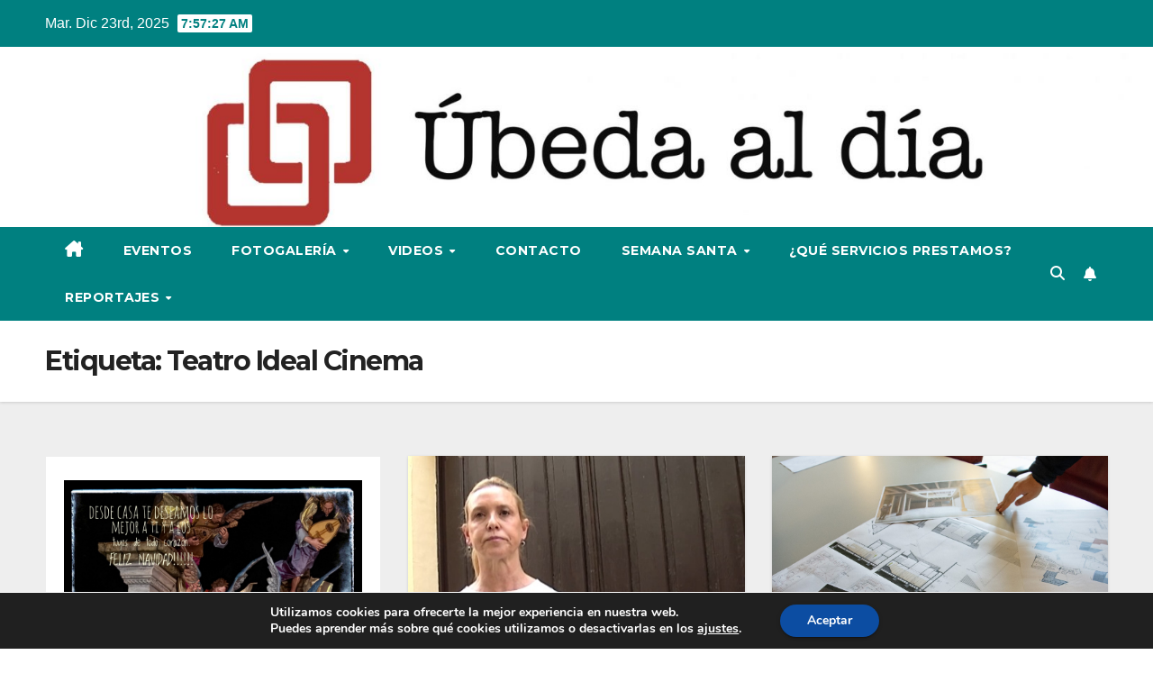

--- FILE ---
content_type: text/html; charset=UTF-8
request_url: https://www.ubedaaldia.com/tag/teatro-ideal-cinema/
body_size: 22926
content:
<!DOCTYPE html>
<html lang="es">
<head>
<meta charset="UTF-8">
<meta name="viewport" content="width=device-width, initial-scale=1">
<link rel="profile" href="https://gmpg.org/xfn/11">
<meta name='robots' content='index, follow, max-image-preview:large, max-snippet:-1, max-video-preview:-1' />

	<!-- This site is optimized with the Yoast SEO plugin v24.8.1 - https://yoast.com/wordpress/plugins/seo/ -->
	<title>Teatro Ideal Cinema archivos - Úbeda al día</title>
	<link rel="canonical" href="https://www.ubedaaldia.com/tag/teatro-ideal-cinema/" />
	<meta property="og:locale" content="es_ES" />
	<meta property="og:type" content="article" />
	<meta property="og:title" content="Teatro Ideal Cinema archivos - Úbeda al día" />
	<meta property="og:url" content="https://www.ubedaaldia.com/tag/teatro-ideal-cinema/" />
	<meta property="og:site_name" content="Úbeda al día" />
	<meta name="twitter:card" content="summary_large_image" />
	<meta name="twitter:site" content="@AlDiaUbeda" />
	<script type="application/ld+json" class="yoast-schema-graph">{"@context":"https://schema.org","@graph":[{"@type":"CollectionPage","@id":"https://www.ubedaaldia.com/tag/teatro-ideal-cinema/","url":"https://www.ubedaaldia.com/tag/teatro-ideal-cinema/","name":"Teatro Ideal Cinema archivos - Úbeda al día","isPartOf":{"@id":"https://www.ubedaaldia.com/#website"},"primaryImageOfPage":{"@id":"https://www.ubedaaldia.com/tag/teatro-ideal-cinema/#primaryimage"},"image":{"@id":"https://www.ubedaaldia.com/tag/teatro-ideal-cinema/#primaryimage"},"thumbnailUrl":"https://www.ubedaaldia.com/wp-content/uploads/2024/05/1000024003.jpg","breadcrumb":{"@id":"https://www.ubedaaldia.com/tag/teatro-ideal-cinema/#breadcrumb"},"inLanguage":"es"},{"@type":"ImageObject","inLanguage":"es","@id":"https://www.ubedaaldia.com/tag/teatro-ideal-cinema/#primaryimage","url":"https://www.ubedaaldia.com/wp-content/uploads/2024/05/1000024003.jpg","contentUrl":"https://www.ubedaaldia.com/wp-content/uploads/2024/05/1000024003.jpg","width":623,"height":383},{"@type":"BreadcrumbList","@id":"https://www.ubedaaldia.com/tag/teatro-ideal-cinema/#breadcrumb","itemListElement":[{"@type":"ListItem","position":1,"name":"Portada","item":"https://www.ubedaaldia.com/"},{"@type":"ListItem","position":2,"name":"Teatro Ideal Cinema"}]},{"@type":"WebSite","@id":"https://www.ubedaaldia.com/#website","url":"https://www.ubedaaldia.com/","name":"Úbeda al día","description":"","publisher":{"@id":"https://www.ubedaaldia.com/#organization"},"potentialAction":[{"@type":"SearchAction","target":{"@type":"EntryPoint","urlTemplate":"https://www.ubedaaldia.com/?s={search_term_string}"},"query-input":{"@type":"PropertyValueSpecification","valueRequired":true,"valueName":"search_term_string"}}],"inLanguage":"es"},{"@type":"Organization","@id":"https://www.ubedaaldia.com/#organization","name":"Úbeda al día","url":"https://www.ubedaaldia.com/","logo":{"@type":"ImageObject","inLanguage":"es","@id":"https://www.ubedaaldia.com/#/schema/logo/image/","url":"https://www.ubedaaldia.com/wp-content/uploads/2023/03/LOGO-scaled.jpg","contentUrl":"https://www.ubedaaldia.com/wp-content/uploads/2023/03/LOGO-scaled.jpg","width":2560,"height":1707,"caption":"Úbeda al día"},"image":{"@id":"https://www.ubedaaldia.com/#/schema/logo/image/"},"sameAs":["https://www.facebook.com/jesus.delgadomartinez.7","https://x.com/AlDiaUbeda"]}]}</script>
	<!-- / Yoast SEO plugin. -->


<link rel='dns-prefetch' href='//www.ubedaaldia.com' />
<link rel='dns-prefetch' href='//fonts.googleapis.com' />
<link rel="alternate" type="application/rss+xml" title="Úbeda al día &raquo; Feed" href="https://www.ubedaaldia.com/feed/" />
<link rel="alternate" type="application/rss+xml" title="Úbeda al día &raquo; Feed de los comentarios" href="https://www.ubedaaldia.com/comments/feed/" />
<link rel="alternate" type="text/calendar" title="Úbeda al día &raquo; iCal Feed" href="https://www.ubedaaldia.com/events/?ical=1" />
<link rel="alternate" type="application/rss+xml" title="Úbeda al día &raquo; Etiqueta Teatro Ideal Cinema del feed" href="https://www.ubedaaldia.com/tag/teatro-ideal-cinema/feed/" />
<style id='wp-img-auto-sizes-contain-inline-css'>
img:is([sizes=auto i],[sizes^="auto," i]){contain-intrinsic-size:3000px 1500px}
/*# sourceURL=wp-img-auto-sizes-contain-inline-css */
</style>
<style id='wp-emoji-styles-inline-css'>

	img.wp-smiley, img.emoji {
		display: inline !important;
		border: none !important;
		box-shadow: none !important;
		height: 1em !important;
		width: 1em !important;
		margin: 0 0.07em !important;
		vertical-align: -0.1em !important;
		background: none !important;
		padding: 0 !important;
	}
/*# sourceURL=wp-emoji-styles-inline-css */
</style>
<link rel='stylesheet' id='wp-block-library-css' href='https://www.ubedaaldia.com/wp-includes/css/dist/block-library/style.min.css?ver=6.9' media='all' />
<style id='wp-block-library-theme-inline-css'>
.wp-block-audio :where(figcaption){color:#555;font-size:13px;text-align:center}.is-dark-theme .wp-block-audio :where(figcaption){color:#ffffffa6}.wp-block-audio{margin:0 0 1em}.wp-block-code{border:1px solid #ccc;border-radius:4px;font-family:Menlo,Consolas,monaco,monospace;padding:.8em 1em}.wp-block-embed :where(figcaption){color:#555;font-size:13px;text-align:center}.is-dark-theme .wp-block-embed :where(figcaption){color:#ffffffa6}.wp-block-embed{margin:0 0 1em}.blocks-gallery-caption{color:#555;font-size:13px;text-align:center}.is-dark-theme .blocks-gallery-caption{color:#ffffffa6}:root :where(.wp-block-image figcaption){color:#555;font-size:13px;text-align:center}.is-dark-theme :root :where(.wp-block-image figcaption){color:#ffffffa6}.wp-block-image{margin:0 0 1em}.wp-block-pullquote{border-bottom:4px solid;border-top:4px solid;color:currentColor;margin-bottom:1.75em}.wp-block-pullquote :where(cite),.wp-block-pullquote :where(footer),.wp-block-pullquote__citation{color:currentColor;font-size:.8125em;font-style:normal;text-transform:uppercase}.wp-block-quote{border-left:.25em solid;margin:0 0 1.75em;padding-left:1em}.wp-block-quote cite,.wp-block-quote footer{color:currentColor;font-size:.8125em;font-style:normal;position:relative}.wp-block-quote:where(.has-text-align-right){border-left:none;border-right:.25em solid;padding-left:0;padding-right:1em}.wp-block-quote:where(.has-text-align-center){border:none;padding-left:0}.wp-block-quote.is-large,.wp-block-quote.is-style-large,.wp-block-quote:where(.is-style-plain){border:none}.wp-block-search .wp-block-search__label{font-weight:700}.wp-block-search__button{border:1px solid #ccc;padding:.375em .625em}:where(.wp-block-group.has-background){padding:1.25em 2.375em}.wp-block-separator.has-css-opacity{opacity:.4}.wp-block-separator{border:none;border-bottom:2px solid;margin-left:auto;margin-right:auto}.wp-block-separator.has-alpha-channel-opacity{opacity:1}.wp-block-separator:not(.is-style-wide):not(.is-style-dots){width:100px}.wp-block-separator.has-background:not(.is-style-dots){border-bottom:none;height:1px}.wp-block-separator.has-background:not(.is-style-wide):not(.is-style-dots){height:2px}.wp-block-table{margin:0 0 1em}.wp-block-table td,.wp-block-table th{word-break:normal}.wp-block-table :where(figcaption){color:#555;font-size:13px;text-align:center}.is-dark-theme .wp-block-table :where(figcaption){color:#ffffffa6}.wp-block-video :where(figcaption){color:#555;font-size:13px;text-align:center}.is-dark-theme .wp-block-video :where(figcaption){color:#ffffffa6}.wp-block-video{margin:0 0 1em}:root :where(.wp-block-template-part.has-background){margin-bottom:0;margin-top:0;padding:1.25em 2.375em}
/*# sourceURL=/wp-includes/css/dist/block-library/theme.min.css */
</style>
<style id='classic-theme-styles-inline-css'>
/*! This file is auto-generated */
.wp-block-button__link{color:#fff;background-color:#32373c;border-radius:9999px;box-shadow:none;text-decoration:none;padding:calc(.667em + 2px) calc(1.333em + 2px);font-size:1.125em}.wp-block-file__button{background:#32373c;color:#fff;text-decoration:none}
/*# sourceURL=/wp-includes/css/classic-themes.min.css */
</style>
<style id='global-styles-inline-css'>
:root{--wp--preset--aspect-ratio--square: 1;--wp--preset--aspect-ratio--4-3: 4/3;--wp--preset--aspect-ratio--3-4: 3/4;--wp--preset--aspect-ratio--3-2: 3/2;--wp--preset--aspect-ratio--2-3: 2/3;--wp--preset--aspect-ratio--16-9: 16/9;--wp--preset--aspect-ratio--9-16: 9/16;--wp--preset--color--black: #000000;--wp--preset--color--cyan-bluish-gray: #abb8c3;--wp--preset--color--white: #ffffff;--wp--preset--color--pale-pink: #f78da7;--wp--preset--color--vivid-red: #cf2e2e;--wp--preset--color--luminous-vivid-orange: #ff6900;--wp--preset--color--luminous-vivid-amber: #fcb900;--wp--preset--color--light-green-cyan: #7bdcb5;--wp--preset--color--vivid-green-cyan: #00d084;--wp--preset--color--pale-cyan-blue: #8ed1fc;--wp--preset--color--vivid-cyan-blue: #0693e3;--wp--preset--color--vivid-purple: #9b51e0;--wp--preset--gradient--vivid-cyan-blue-to-vivid-purple: linear-gradient(135deg,rgb(6,147,227) 0%,rgb(155,81,224) 100%);--wp--preset--gradient--light-green-cyan-to-vivid-green-cyan: linear-gradient(135deg,rgb(122,220,180) 0%,rgb(0,208,130) 100%);--wp--preset--gradient--luminous-vivid-amber-to-luminous-vivid-orange: linear-gradient(135deg,rgb(252,185,0) 0%,rgb(255,105,0) 100%);--wp--preset--gradient--luminous-vivid-orange-to-vivid-red: linear-gradient(135deg,rgb(255,105,0) 0%,rgb(207,46,46) 100%);--wp--preset--gradient--very-light-gray-to-cyan-bluish-gray: linear-gradient(135deg,rgb(238,238,238) 0%,rgb(169,184,195) 100%);--wp--preset--gradient--cool-to-warm-spectrum: linear-gradient(135deg,rgb(74,234,220) 0%,rgb(151,120,209) 20%,rgb(207,42,186) 40%,rgb(238,44,130) 60%,rgb(251,105,98) 80%,rgb(254,248,76) 100%);--wp--preset--gradient--blush-light-purple: linear-gradient(135deg,rgb(255,206,236) 0%,rgb(152,150,240) 100%);--wp--preset--gradient--blush-bordeaux: linear-gradient(135deg,rgb(254,205,165) 0%,rgb(254,45,45) 50%,rgb(107,0,62) 100%);--wp--preset--gradient--luminous-dusk: linear-gradient(135deg,rgb(255,203,112) 0%,rgb(199,81,192) 50%,rgb(65,88,208) 100%);--wp--preset--gradient--pale-ocean: linear-gradient(135deg,rgb(255,245,203) 0%,rgb(182,227,212) 50%,rgb(51,167,181) 100%);--wp--preset--gradient--electric-grass: linear-gradient(135deg,rgb(202,248,128) 0%,rgb(113,206,126) 100%);--wp--preset--gradient--midnight: linear-gradient(135deg,rgb(2,3,129) 0%,rgb(40,116,252) 100%);--wp--preset--font-size--small: 13px;--wp--preset--font-size--medium: 20px;--wp--preset--font-size--large: 36px;--wp--preset--font-size--x-large: 42px;--wp--preset--spacing--20: 0.44rem;--wp--preset--spacing--30: 0.67rem;--wp--preset--spacing--40: 1rem;--wp--preset--spacing--50: 1.5rem;--wp--preset--spacing--60: 2.25rem;--wp--preset--spacing--70: 3.38rem;--wp--preset--spacing--80: 5.06rem;--wp--preset--shadow--natural: 6px 6px 9px rgba(0, 0, 0, 0.2);--wp--preset--shadow--deep: 12px 12px 50px rgba(0, 0, 0, 0.4);--wp--preset--shadow--sharp: 6px 6px 0px rgba(0, 0, 0, 0.2);--wp--preset--shadow--outlined: 6px 6px 0px -3px rgb(255, 255, 255), 6px 6px rgb(0, 0, 0);--wp--preset--shadow--crisp: 6px 6px 0px rgb(0, 0, 0);}:where(.is-layout-flex){gap: 0.5em;}:where(.is-layout-grid){gap: 0.5em;}body .is-layout-flex{display: flex;}.is-layout-flex{flex-wrap: wrap;align-items: center;}.is-layout-flex > :is(*, div){margin: 0;}body .is-layout-grid{display: grid;}.is-layout-grid > :is(*, div){margin: 0;}:where(.wp-block-columns.is-layout-flex){gap: 2em;}:where(.wp-block-columns.is-layout-grid){gap: 2em;}:where(.wp-block-post-template.is-layout-flex){gap: 1.25em;}:where(.wp-block-post-template.is-layout-grid){gap: 1.25em;}.has-black-color{color: var(--wp--preset--color--black) !important;}.has-cyan-bluish-gray-color{color: var(--wp--preset--color--cyan-bluish-gray) !important;}.has-white-color{color: var(--wp--preset--color--white) !important;}.has-pale-pink-color{color: var(--wp--preset--color--pale-pink) !important;}.has-vivid-red-color{color: var(--wp--preset--color--vivid-red) !important;}.has-luminous-vivid-orange-color{color: var(--wp--preset--color--luminous-vivid-orange) !important;}.has-luminous-vivid-amber-color{color: var(--wp--preset--color--luminous-vivid-amber) !important;}.has-light-green-cyan-color{color: var(--wp--preset--color--light-green-cyan) !important;}.has-vivid-green-cyan-color{color: var(--wp--preset--color--vivid-green-cyan) !important;}.has-pale-cyan-blue-color{color: var(--wp--preset--color--pale-cyan-blue) !important;}.has-vivid-cyan-blue-color{color: var(--wp--preset--color--vivid-cyan-blue) !important;}.has-vivid-purple-color{color: var(--wp--preset--color--vivid-purple) !important;}.has-black-background-color{background-color: var(--wp--preset--color--black) !important;}.has-cyan-bluish-gray-background-color{background-color: var(--wp--preset--color--cyan-bluish-gray) !important;}.has-white-background-color{background-color: var(--wp--preset--color--white) !important;}.has-pale-pink-background-color{background-color: var(--wp--preset--color--pale-pink) !important;}.has-vivid-red-background-color{background-color: var(--wp--preset--color--vivid-red) !important;}.has-luminous-vivid-orange-background-color{background-color: var(--wp--preset--color--luminous-vivid-orange) !important;}.has-luminous-vivid-amber-background-color{background-color: var(--wp--preset--color--luminous-vivid-amber) !important;}.has-light-green-cyan-background-color{background-color: var(--wp--preset--color--light-green-cyan) !important;}.has-vivid-green-cyan-background-color{background-color: var(--wp--preset--color--vivid-green-cyan) !important;}.has-pale-cyan-blue-background-color{background-color: var(--wp--preset--color--pale-cyan-blue) !important;}.has-vivid-cyan-blue-background-color{background-color: var(--wp--preset--color--vivid-cyan-blue) !important;}.has-vivid-purple-background-color{background-color: var(--wp--preset--color--vivid-purple) !important;}.has-black-border-color{border-color: var(--wp--preset--color--black) !important;}.has-cyan-bluish-gray-border-color{border-color: var(--wp--preset--color--cyan-bluish-gray) !important;}.has-white-border-color{border-color: var(--wp--preset--color--white) !important;}.has-pale-pink-border-color{border-color: var(--wp--preset--color--pale-pink) !important;}.has-vivid-red-border-color{border-color: var(--wp--preset--color--vivid-red) !important;}.has-luminous-vivid-orange-border-color{border-color: var(--wp--preset--color--luminous-vivid-orange) !important;}.has-luminous-vivid-amber-border-color{border-color: var(--wp--preset--color--luminous-vivid-amber) !important;}.has-light-green-cyan-border-color{border-color: var(--wp--preset--color--light-green-cyan) !important;}.has-vivid-green-cyan-border-color{border-color: var(--wp--preset--color--vivid-green-cyan) !important;}.has-pale-cyan-blue-border-color{border-color: var(--wp--preset--color--pale-cyan-blue) !important;}.has-vivid-cyan-blue-border-color{border-color: var(--wp--preset--color--vivid-cyan-blue) !important;}.has-vivid-purple-border-color{border-color: var(--wp--preset--color--vivid-purple) !important;}.has-vivid-cyan-blue-to-vivid-purple-gradient-background{background: var(--wp--preset--gradient--vivid-cyan-blue-to-vivid-purple) !important;}.has-light-green-cyan-to-vivid-green-cyan-gradient-background{background: var(--wp--preset--gradient--light-green-cyan-to-vivid-green-cyan) !important;}.has-luminous-vivid-amber-to-luminous-vivid-orange-gradient-background{background: var(--wp--preset--gradient--luminous-vivid-amber-to-luminous-vivid-orange) !important;}.has-luminous-vivid-orange-to-vivid-red-gradient-background{background: var(--wp--preset--gradient--luminous-vivid-orange-to-vivid-red) !important;}.has-very-light-gray-to-cyan-bluish-gray-gradient-background{background: var(--wp--preset--gradient--very-light-gray-to-cyan-bluish-gray) !important;}.has-cool-to-warm-spectrum-gradient-background{background: var(--wp--preset--gradient--cool-to-warm-spectrum) !important;}.has-blush-light-purple-gradient-background{background: var(--wp--preset--gradient--blush-light-purple) !important;}.has-blush-bordeaux-gradient-background{background: var(--wp--preset--gradient--blush-bordeaux) !important;}.has-luminous-dusk-gradient-background{background: var(--wp--preset--gradient--luminous-dusk) !important;}.has-pale-ocean-gradient-background{background: var(--wp--preset--gradient--pale-ocean) !important;}.has-electric-grass-gradient-background{background: var(--wp--preset--gradient--electric-grass) !important;}.has-midnight-gradient-background{background: var(--wp--preset--gradient--midnight) !important;}.has-small-font-size{font-size: var(--wp--preset--font-size--small) !important;}.has-medium-font-size{font-size: var(--wp--preset--font-size--medium) !important;}.has-large-font-size{font-size: var(--wp--preset--font-size--large) !important;}.has-x-large-font-size{font-size: var(--wp--preset--font-size--x-large) !important;}
:where(.wp-block-post-template.is-layout-flex){gap: 1.25em;}:where(.wp-block-post-template.is-layout-grid){gap: 1.25em;}
:where(.wp-block-term-template.is-layout-flex){gap: 1.25em;}:where(.wp-block-term-template.is-layout-grid){gap: 1.25em;}
:where(.wp-block-columns.is-layout-flex){gap: 2em;}:where(.wp-block-columns.is-layout-grid){gap: 2em;}
:root :where(.wp-block-pullquote){font-size: 1.5em;line-height: 1.6;}
/*# sourceURL=global-styles-inline-css */
</style>
<link rel='stylesheet' id='contact-form-7-css' href='https://www.ubedaaldia.com/wp-content/plugins/contact-form-7/includes/css/styles.css?ver=6.1.4' media='all' />
<link rel='stylesheet' id='tribe-events-v2-single-skeleton-css' href='https://www.ubedaaldia.com/wp-content/plugins/the-events-calendar/build/css/tribe-events-single-skeleton.css?ver=6.15.13' media='all' />
<link rel='stylesheet' id='tribe-events-v2-single-skeleton-full-css' href='https://www.ubedaaldia.com/wp-content/plugins/the-events-calendar/build/css/tribe-events-single-full.css?ver=6.15.13' media='all' />
<link rel='stylesheet' id='tec-events-elementor-widgets-base-styles-css' href='https://www.ubedaaldia.com/wp-content/plugins/the-events-calendar/build/css/integrations/plugins/elementor/widgets/widget-base.css?ver=6.15.13' media='all' />
<link rel='stylesheet' id='newsup-fonts-css' href='//fonts.googleapis.com/css?family=Montserrat%3A400%2C500%2C700%2C800%7CWork%2BSans%3A300%2C400%2C500%2C600%2C700%2C800%2C900%26display%3Dswap&#038;subset=latin%2Clatin-ext' media='all' />
<link rel='stylesheet' id='bootstrap-css' href='https://www.ubedaaldia.com/wp-content/themes/newsup/css/bootstrap.css?ver=6.9' media='all' />
<link rel='stylesheet' id='newsup-style-css' href='https://www.ubedaaldia.com/wp-content/themes/newspaperex/style.css?ver=6.9' media='all' />
<link rel='stylesheet' id='font-awesome-5-all-css' href='https://www.ubedaaldia.com/wp-content/themes/newsup/css/font-awesome/css/all.min.css?ver=6.9' media='all' />
<link rel='stylesheet' id='font-awesome-4-shim-css' href='https://www.ubedaaldia.com/wp-content/themes/newsup/css/font-awesome/css/v4-shims.min.css?ver=6.9' media='all' />
<link rel='stylesheet' id='owl-carousel-css' href='https://www.ubedaaldia.com/wp-content/themes/newsup/css/owl.carousel.css?ver=6.9' media='all' />
<link rel='stylesheet' id='smartmenus-css' href='https://www.ubedaaldia.com/wp-content/themes/newsup/css/jquery.smartmenus.bootstrap.css?ver=6.9' media='all' />
<link rel='stylesheet' id='newsup-custom-css-css' href='https://www.ubedaaldia.com/wp-content/themes/newsup/inc/ansar/customize/css/customizer.css?ver=1.0' media='all' />
<link rel='stylesheet' id='dashicons-css' href='https://www.ubedaaldia.com/wp-includes/css/dashicons.min.css?ver=6.9' media='all' />
<link rel='stylesheet' id='elementor-frontend-css' href='https://www.ubedaaldia.com/wp-content/plugins/elementor/assets/css/frontend.min.css?ver=3.34.0' media='all' />
<link rel='stylesheet' id='eael-general-css' href='https://www.ubedaaldia.com/wp-content/plugins/essential-addons-for-elementor-lite/assets/front-end/css/view/general.min.css?ver=6.5.4' media='all' />
<link rel='stylesheet' id='moove_gdpr_frontend-css' href='https://www.ubedaaldia.com/wp-content/plugins/gdpr-cookie-compliance/dist/styles/gdpr-main.css?ver=5.0.9' media='all' />
<style id='moove_gdpr_frontend-inline-css'>
#moove_gdpr_cookie_modal,#moove_gdpr_cookie_info_bar,.gdpr_cookie_settings_shortcode_content{font-family:&#039;Nunito&#039;,sans-serif}#moove_gdpr_save_popup_settings_button{background-color:#373737;color:#fff}#moove_gdpr_save_popup_settings_button:hover{background-color:#000}#moove_gdpr_cookie_info_bar .moove-gdpr-info-bar-container .moove-gdpr-info-bar-content a.mgbutton,#moove_gdpr_cookie_info_bar .moove-gdpr-info-bar-container .moove-gdpr-info-bar-content button.mgbutton{background-color:#0C4DA2}#moove_gdpr_cookie_modal .moove-gdpr-modal-content .moove-gdpr-modal-footer-content .moove-gdpr-button-holder a.mgbutton,#moove_gdpr_cookie_modal .moove-gdpr-modal-content .moove-gdpr-modal-footer-content .moove-gdpr-button-holder button.mgbutton,.gdpr_cookie_settings_shortcode_content .gdpr-shr-button.button-green{background-color:#0C4DA2;border-color:#0C4DA2}#moove_gdpr_cookie_modal .moove-gdpr-modal-content .moove-gdpr-modal-footer-content .moove-gdpr-button-holder a.mgbutton:hover,#moove_gdpr_cookie_modal .moove-gdpr-modal-content .moove-gdpr-modal-footer-content .moove-gdpr-button-holder button.mgbutton:hover,.gdpr_cookie_settings_shortcode_content .gdpr-shr-button.button-green:hover{background-color:#fff;color:#0C4DA2}#moove_gdpr_cookie_modal .moove-gdpr-modal-content .moove-gdpr-modal-close i,#moove_gdpr_cookie_modal .moove-gdpr-modal-content .moove-gdpr-modal-close span.gdpr-icon{background-color:#0C4DA2;border:1px solid #0C4DA2}#moove_gdpr_cookie_info_bar span.moove-gdpr-infobar-allow-all.focus-g,#moove_gdpr_cookie_info_bar span.moove-gdpr-infobar-allow-all:focus,#moove_gdpr_cookie_info_bar button.moove-gdpr-infobar-allow-all.focus-g,#moove_gdpr_cookie_info_bar button.moove-gdpr-infobar-allow-all:focus,#moove_gdpr_cookie_info_bar span.moove-gdpr-infobar-reject-btn.focus-g,#moove_gdpr_cookie_info_bar span.moove-gdpr-infobar-reject-btn:focus,#moove_gdpr_cookie_info_bar button.moove-gdpr-infobar-reject-btn.focus-g,#moove_gdpr_cookie_info_bar button.moove-gdpr-infobar-reject-btn:focus,#moove_gdpr_cookie_info_bar span.change-settings-button.focus-g,#moove_gdpr_cookie_info_bar span.change-settings-button:focus,#moove_gdpr_cookie_info_bar button.change-settings-button.focus-g,#moove_gdpr_cookie_info_bar button.change-settings-button:focus{-webkit-box-shadow:0 0 1px 3px #0C4DA2;-moz-box-shadow:0 0 1px 3px #0C4DA2;box-shadow:0 0 1px 3px #0C4DA2}#moove_gdpr_cookie_modal .moove-gdpr-modal-content .moove-gdpr-modal-close i:hover,#moove_gdpr_cookie_modal .moove-gdpr-modal-content .moove-gdpr-modal-close span.gdpr-icon:hover,#moove_gdpr_cookie_info_bar span[data-href]>u.change-settings-button{color:#0C4DA2}#moove_gdpr_cookie_modal .moove-gdpr-modal-content .moove-gdpr-modal-left-content #moove-gdpr-menu li.menu-item-selected a span.gdpr-icon,#moove_gdpr_cookie_modal .moove-gdpr-modal-content .moove-gdpr-modal-left-content #moove-gdpr-menu li.menu-item-selected button span.gdpr-icon{color:inherit}#moove_gdpr_cookie_modal .moove-gdpr-modal-content .moove-gdpr-modal-left-content #moove-gdpr-menu li a span.gdpr-icon,#moove_gdpr_cookie_modal .moove-gdpr-modal-content .moove-gdpr-modal-left-content #moove-gdpr-menu li button span.gdpr-icon{color:inherit}#moove_gdpr_cookie_modal .gdpr-acc-link{line-height:0;font-size:0;color:transparent;position:absolute}#moove_gdpr_cookie_modal .moove-gdpr-modal-content .moove-gdpr-modal-close:hover i,#moove_gdpr_cookie_modal .moove-gdpr-modal-content .moove-gdpr-modal-left-content #moove-gdpr-menu li a,#moove_gdpr_cookie_modal .moove-gdpr-modal-content .moove-gdpr-modal-left-content #moove-gdpr-menu li button,#moove_gdpr_cookie_modal .moove-gdpr-modal-content .moove-gdpr-modal-left-content #moove-gdpr-menu li button i,#moove_gdpr_cookie_modal .moove-gdpr-modal-content .moove-gdpr-modal-left-content #moove-gdpr-menu li a i,#moove_gdpr_cookie_modal .moove-gdpr-modal-content .moove-gdpr-tab-main .moove-gdpr-tab-main-content a:hover,#moove_gdpr_cookie_info_bar.moove-gdpr-dark-scheme .moove-gdpr-info-bar-container .moove-gdpr-info-bar-content a.mgbutton:hover,#moove_gdpr_cookie_info_bar.moove-gdpr-dark-scheme .moove-gdpr-info-bar-container .moove-gdpr-info-bar-content button.mgbutton:hover,#moove_gdpr_cookie_info_bar.moove-gdpr-dark-scheme .moove-gdpr-info-bar-container .moove-gdpr-info-bar-content a:hover,#moove_gdpr_cookie_info_bar.moove-gdpr-dark-scheme .moove-gdpr-info-bar-container .moove-gdpr-info-bar-content button:hover,#moove_gdpr_cookie_info_bar.moove-gdpr-dark-scheme .moove-gdpr-info-bar-container .moove-gdpr-info-bar-content span.change-settings-button:hover,#moove_gdpr_cookie_info_bar.moove-gdpr-dark-scheme .moove-gdpr-info-bar-container .moove-gdpr-info-bar-content button.change-settings-button:hover,#moove_gdpr_cookie_info_bar.moove-gdpr-dark-scheme .moove-gdpr-info-bar-container .moove-gdpr-info-bar-content u.change-settings-button:hover,#moove_gdpr_cookie_info_bar span[data-href]>u.change-settings-button,#moove_gdpr_cookie_info_bar.moove-gdpr-dark-scheme .moove-gdpr-info-bar-container .moove-gdpr-info-bar-content a.mgbutton.focus-g,#moove_gdpr_cookie_info_bar.moove-gdpr-dark-scheme .moove-gdpr-info-bar-container .moove-gdpr-info-bar-content button.mgbutton.focus-g,#moove_gdpr_cookie_info_bar.moove-gdpr-dark-scheme .moove-gdpr-info-bar-container .moove-gdpr-info-bar-content a.focus-g,#moove_gdpr_cookie_info_bar.moove-gdpr-dark-scheme .moove-gdpr-info-bar-container .moove-gdpr-info-bar-content button.focus-g,#moove_gdpr_cookie_info_bar.moove-gdpr-dark-scheme .moove-gdpr-info-bar-container .moove-gdpr-info-bar-content a.mgbutton:focus,#moove_gdpr_cookie_info_bar.moove-gdpr-dark-scheme .moove-gdpr-info-bar-container .moove-gdpr-info-bar-content button.mgbutton:focus,#moove_gdpr_cookie_info_bar.moove-gdpr-dark-scheme .moove-gdpr-info-bar-container .moove-gdpr-info-bar-content a:focus,#moove_gdpr_cookie_info_bar.moove-gdpr-dark-scheme .moove-gdpr-info-bar-container .moove-gdpr-info-bar-content button:focus,#moove_gdpr_cookie_info_bar.moove-gdpr-dark-scheme .moove-gdpr-info-bar-container .moove-gdpr-info-bar-content span.change-settings-button.focus-g,span.change-settings-button:focus,button.change-settings-button.focus-g,button.change-settings-button:focus,#moove_gdpr_cookie_info_bar.moove-gdpr-dark-scheme .moove-gdpr-info-bar-container .moove-gdpr-info-bar-content u.change-settings-button.focus-g,#moove_gdpr_cookie_info_bar.moove-gdpr-dark-scheme .moove-gdpr-info-bar-container .moove-gdpr-info-bar-content u.change-settings-button:focus{color:#0C4DA2}#moove_gdpr_cookie_modal .moove-gdpr-branding.focus-g span,#moove_gdpr_cookie_modal .moove-gdpr-modal-content .moove-gdpr-tab-main a.focus-g,#moove_gdpr_cookie_modal .moove-gdpr-modal-content .moove-gdpr-tab-main .gdpr-cd-details-toggle.focus-g{color:#0C4DA2}#moove_gdpr_cookie_modal.gdpr_lightbox-hide{display:none}
/*# sourceURL=moove_gdpr_frontend-inline-css */
</style>
<link rel='stylesheet' id='newsup-style-parent-css' href='https://www.ubedaaldia.com/wp-content/themes/newsup/style.css?ver=6.9' media='all' />
<link rel='stylesheet' id='newspaperex-style-css' href='https://www.ubedaaldia.com/wp-content/themes/newspaperex/style.css?ver=1.0' media='all' />
<link rel='stylesheet' id='newspaperex-default-css-css' href='https://www.ubedaaldia.com/wp-content/themes/newspaperex/css/colors/default.css?ver=6.9' media='all' />
<script src="https://www.ubedaaldia.com/wp-includes/js/jquery/jquery.min.js?ver=3.7.1" id="jquery-core-js"></script>
<script src="https://www.ubedaaldia.com/wp-includes/js/jquery/jquery-migrate.min.js?ver=3.4.1" id="jquery-migrate-js"></script>
<script src="https://www.ubedaaldia.com/wp-content/themes/newsup/js/navigation.js?ver=6.9" id="newsup-navigation-js"></script>
<script src="https://www.ubedaaldia.com/wp-content/themes/newsup/js/bootstrap.js?ver=6.9" id="bootstrap-js"></script>
<script src="https://www.ubedaaldia.com/wp-content/themes/newsup/js/owl.carousel.min.js?ver=6.9" id="owl-carousel-min-js"></script>
<script src="https://www.ubedaaldia.com/wp-content/themes/newsup/js/jquery.smartmenus.js?ver=6.9" id="smartmenus-js-js"></script>
<script src="https://www.ubedaaldia.com/wp-content/themes/newsup/js/jquery.smartmenus.bootstrap.js?ver=6.9" id="bootstrap-smartmenus-js-js"></script>
<script src="https://www.ubedaaldia.com/wp-content/themes/newsup/js/jquery.marquee.js?ver=6.9" id="newsup-marquee-js-js"></script>
<script src="https://www.ubedaaldia.com/wp-content/themes/newsup/js/main.js?ver=6.9" id="newsup-main-js-js"></script>
<link rel="https://api.w.org/" href="https://www.ubedaaldia.com/wp-json/" /><link rel="alternate" title="JSON" type="application/json" href="https://www.ubedaaldia.com/wp-json/wp/v2/tags/624" /><link rel="EditURI" type="application/rsd+xml" title="RSD" href="https://www.ubedaaldia.com/xmlrpc.php?rsd" />
<meta name="generator" content="WordPress 6.9" />

<!-- This site is using AdRotate v5.17.1 to display their advertisements - https://ajdg.solutions/ -->
<!-- AdRotate CSS -->
<style type="text/css" media="screen">
	.g { margin:0px; padding:0px; overflow:hidden; line-height:1; zoom:1; }
	.g img { height:auto; }
	.g-col { position:relative; float:left; }
	.g-col:first-child { margin-left: 0; }
	.g-col:last-child { margin-right: 0; }
	@media only screen and (max-width: 480px) {
		.g-col, .g-dyn, .g-single { width:100%; margin-left:0; margin-right:0; }
	}
</style>
<!-- /AdRotate CSS -->

<style id="essential-blocks-global-styles">
            :root {
                --eb-global-primary-color: #101828;
--eb-global-secondary-color: #475467;
--eb-global-tertiary-color: #98A2B3;
--eb-global-text-color: #475467;
--eb-global-heading-color: #1D2939;
--eb-global-link-color: #444CE7;
--eb-global-background-color: #F9FAFB;
--eb-global-button-text-color: #FFFFFF;
--eb-global-button-background-color: #101828;
--eb-gradient-primary-color: linear-gradient(90deg, hsla(259, 84%, 78%, 1) 0%, hsla(206, 67%, 75%, 1) 100%);
--eb-gradient-secondary-color: linear-gradient(90deg, hsla(18, 76%, 85%, 1) 0%, hsla(203, 69%, 84%, 1) 100%);
--eb-gradient-tertiary-color: linear-gradient(90deg, hsla(248, 21%, 15%, 1) 0%, hsla(250, 14%, 61%, 1) 100%);
--eb-gradient-background-color: linear-gradient(90deg, rgb(250, 250, 250) 0%, rgb(233, 233, 233) 49%, rgb(244, 243, 243) 100%);

                --eb-tablet-breakpoint: 1024px;
--eb-mobile-breakpoint: 767px;

            }
            
            
        </style><meta name="tec-api-version" content="v1"><meta name="tec-api-origin" content="https://www.ubedaaldia.com"><link rel="alternate" href="https://www.ubedaaldia.com/wp-json/tribe/events/v1/events/?tags=teatro-ideal-cinema" /> 
<style type="text/css" id="custom-background-css">
    .wrapper { background-color: #eee; }
</style>
<meta name="generator" content="Elementor 3.34.0; features: additional_custom_breakpoints; settings: css_print_method-external, google_font-enabled, font_display-swap">
			<style>
				.e-con.e-parent:nth-of-type(n+4):not(.e-lazyloaded):not(.e-no-lazyload),
				.e-con.e-parent:nth-of-type(n+4):not(.e-lazyloaded):not(.e-no-lazyload) * {
					background-image: none !important;
				}
				@media screen and (max-height: 1024px) {
					.e-con.e-parent:nth-of-type(n+3):not(.e-lazyloaded):not(.e-no-lazyload),
					.e-con.e-parent:nth-of-type(n+3):not(.e-lazyloaded):not(.e-no-lazyload) * {
						background-image: none !important;
					}
				}
				@media screen and (max-height: 640px) {
					.e-con.e-parent:nth-of-type(n+2):not(.e-lazyloaded):not(.e-no-lazyload),
					.e-con.e-parent:nth-of-type(n+2):not(.e-lazyloaded):not(.e-no-lazyload) * {
						background-image: none !important;
					}
				}
			</style>
			    <style type="text/css">
            .site-title,
        .site-description {
            position: absolute;
            clip: rect(1px, 1px, 1px, 1px);
        }
        </style>
    <link rel="icon" href="https://www.ubedaaldia.com/wp-content/uploads/2023/01/cropped-Logo-Ubeda-Al-dia-150-1-32x32.jpg" sizes="32x32" />
<link rel="icon" href="https://www.ubedaaldia.com/wp-content/uploads/2023/01/cropped-Logo-Ubeda-Al-dia-150-1-192x192.jpg" sizes="192x192" />
<link rel="apple-touch-icon" href="https://www.ubedaaldia.com/wp-content/uploads/2023/01/cropped-Logo-Ubeda-Al-dia-150-1-180x180.jpg" />
<meta name="msapplication-TileImage" content="https://www.ubedaaldia.com/wp-content/uploads/2023/01/cropped-Logo-Ubeda-Al-dia-150-1-270x270.jpg" />
		<style id="wp-custom-css">
			
.mg-nav-widget-area-back .inner {
  width: 100%;
  padding: 100px 0;
}

.tribe-common--breakpoint-medium.tribe-common .tribe-common-h3 {
  font-size: var(--tec-font-size-2);
  line-height: var(--tec-line-height-1);
}		</style>
		</head>
<body class="archive tag tag-teatro-ideal-cinema tag-624 wp-embed-responsive wp-theme-newsup wp-child-theme-newspaperex tribe-no-js hfeed ta-hide-date-author-in-list elementor-default elementor-kit-5" >
<div id="page" class="site">
<a class="skip-link screen-reader-text" href="#content">
Ir al contenido</a>
    <div class="wrapper" id="custom-background-css">
        <header class="mg-headwidget">
            <!--==================== TOP BAR ====================-->
            <div class="mg-head-detail hidden-xs">
    <div class="container-fluid">
        <div class="row">
                        <div class="col-md-6 col-xs-12">
                <ul class="info-left">
                                <li>Mar. Dic 23rd, 2025                 <span  id="time" class="time"></span>
                        </li>
                        </ul>

                           </div>


                        <div class="col-md-6 col-xs-12">
                <ul class="mg-social info-right">
                    
                                                                                                                                      
                                      </ul>
            </div>
                    </div>
    </div>
</div>
            <div class="clearfix"></div>
                        <div class="mg-nav-widget-area-back" style='background-image: url("https://www.ubedaaldia.com/wp-content/uploads/2023/03/cropped-LOGO-scaled-1.jpg" );'>
                        <div class="overlay">
              <div class="inner" > 
                <div class="container-fluid">
                    <div class="mg-nav-widget-area">
                        <div class="row align-items-center">
                                                        <div class="col-md-4">
                               <div class="navbar-header">                                  <div class="site-logo">
                                                                      </div>
                                  <div class="site-branding-text d-none">
                                                                            <p class="site-title"> <a href="https://www.ubedaaldia.com/" rel="home">Úbeda al día</a></p>
                                                                            <p class="site-description"></p>
                                  </div> 
                                </div>
                            </div>
                                                   </div>
                    </div>
                </div>
              </div>
              </div>
          </div>
    <div class="mg-menu-full">
      <nav class="navbar navbar-expand-lg navbar-wp">
        <div class="container-fluid flex-row">
          <!-- Right nav -->
              <div class="m-header pl-3 ml-auto my-2 my-lg-0 position-relative align-items-center">
                                    <a class="mobilehomebtn" href="https://www.ubedaaldia.com"><span class="fa fa-home"></span></a>
                  
                                    <!-- Search -->
                  <div class="dropdown ml-auto show mg-search-box pr-3">
                      <a class="dropdown-toggle msearch ml-auto" href="#" role="button" id="dropdownMenuLink" data-toggle="dropdown" aria-haspopup="true" aria-expanded="false">
                          <i class="fa fa-search"></i>
                      </a>
                      <div class="dropdown-menu searchinner" aria-labelledby="dropdownMenuLink">
                        <form role="search" method="get" id="searchform" action="https://www.ubedaaldia.com/">
  <div class="input-group">
    <input type="search" class="form-control" placeholder="Buscar" value="" name="s" />
    <span class="input-group-btn btn-default">
    <button type="submit" class="btn"> <i class="fas fa-search"></i> </button>
    </span> </div>
</form>                      </div>
                  </div>
                    <!-- /Search -->
                                    <!-- Subscribe Button -->
                  <a href="#"  target="_blank"   class="btn-bell btn-theme mx-2"><i class="fa fa-bell"></i></a>
                <!-- /Subscribe Button -->
                                    <!-- navbar-toggle -->
                  <button class="navbar-toggler" type="button" data-toggle="collapse" data-target="#navbar-wp" aria-controls="navbarSupportedContent" aria-expanded="false" aria-label="Alternar la navegación">
                    <i class="fa fa-bars"></i>
                  </button>
                  <!-- /navbar-toggle -->
              </div>
              <!-- /Right nav --> 
    
            <div class="collapse navbar-collapse" id="navbar-wp">
              <div class="d-md-block">
            <ul id="menu-ubedaaldia" class="nav navbar-nav mr-auto"><li class="active home"><a class="homebtn" href="https://www.ubedaaldia.com"><span class='fa-solid fa-house-chimney'></span></a></li><li id="menu-item-228" class="menu-item menu-item-type-post_type_archive menu-item-object-tribe_events menu-item-228"><a class="nav-link" title="Eventos" href="https://www.ubedaaldia.com/events/">Eventos</a></li>
<li id="menu-item-250" class="menu-item menu-item-type-post_type menu-item-object-page menu-item-has-children menu-item-250 dropdown"><a class="nav-link" title="Fotogalería" href="https://www.ubedaaldia.com/fotogaleria/" data-toggle="dropdown" class="dropdown-toggle">Fotogalería </a>
<ul role="menu" class=" dropdown-menu">
	<li id="menu-item-4462" class="menu-item menu-item-type-post_type menu-item-object-post menu-item-4462"><a class="dropdown-item" title="FOTOGALERÍA: INAUGURACIÓN MONUMENTO A LA MEMORIA HISTÓRICA EN EL CEMENTERIO DE LA CIUDAD" href="https://www.ubedaaldia.com/2024/11/03/fotogaleria-inauguracion-monumento-a-la-memoria-historica-en-el-cementerio-de-la-ciudad/">FOTOGALERÍA: INAUGURACIÓN MONUMENTO A LA MEMORIA HISTÓRICA EN EL CEMENTERIO DE LA CIUDAD</a></li>
	<li id="menu-item-4144" class="menu-item menu-item-type-post_type menu-item-object-post menu-item-4144"><a class="dropdown-item" title="FOTOGALERÍA: DESCUBRIMIENTO BUSTO EN PLAZA PEDRO SOLA" href="https://www.ubedaaldia.com/2024/07/01/fotogaleria-descubrimiento-busto-en-plaza-pedro-sola/">FOTOGALERÍA: DESCUBRIMIENTO BUSTO EN PLAZA PEDRO SOLA</a></li>
	<li id="menu-item-3969" class="menu-item menu-item-type-post_type menu-item-object-post menu-item-3969"><a class="dropdown-item" title="FOTOGALERÍA: SEMANA SANTA INFANTIL 2024" href="https://www.ubedaaldia.com/2024/05/16/fotogaleria-semana-santa-infantil-2024/">FOTOGALERÍA: SEMANA SANTA INFANTIL 2024</a></li>
	<li id="menu-item-3820" class="menu-item menu-item-type-post_type menu-item-object-post menu-item-3820"><a class="dropdown-item" title="FOTOGALERÍA: INAGURACIÓN CENTRO DE DÍA «EL MIRADOR»" href="https://www.ubedaaldia.com/2024/04/15/fotogaleria-inaguracion-centro-de-dia-el-mirador/">FOTOGALERÍA: INAGURACIÓN CENTRO DE DÍA «EL MIRADOR»</a></li>
	<li id="menu-item-3623" class="menu-item menu-item-type-post_type menu-item-object-post menu-item-3623"><a class="dropdown-item" title="FOTOGALERÍA: CAMERATA 1910" href="https://www.ubedaaldia.com/2024/02/26/fotogaleria-camerata-1910/">FOTOGALERÍA: CAMERATA 1910</a></li>
	<li id="menu-item-3573" class="menu-item menu-item-type-post_type menu-item-object-post menu-item-3573"><a class="dropdown-item" title="FOTOGALERÍA: MOMENTOS DE CABALGATA Y ENTIERRO DE LA SARDINA" href="https://www.ubedaaldia.com/2024/02/18/fotogaleria-momentos-de-cabalgata-y-entierro-de-la-sardina/">FOTOGALERÍA: MOMENTOS DE CABALGATA Y ENTIERRO DE LA SARDINA</a></li>
	<li id="menu-item-3539" class="menu-item menu-item-type-post_type menu-item-object-post menu-item-3539"><a class="dropdown-item" title="FOTOGALERÍA: FESTIVAL DE MANOS UNIDAS" href="https://www.ubedaaldia.com/2024/02/14/fotogaleria-festival-de-manos-unidas/">FOTOGALERÍA: FESTIVAL DE MANOS UNIDAS</a></li>
	<li id="menu-item-3424" class="menu-item menu-item-type-post_type menu-item-object-post menu-item-3424"><a class="dropdown-item" title="FOTOGALERÍA: LA (ESCACHARRADA) MÁQUINA DEL TIEMPO" href="https://www.ubedaaldia.com/2024/01/15/fotogaleria-la-escacharrada-maquina-del-tiempo/">FOTOGALERÍA: LA (ESCACHARRADA) MÁQUINA DEL TIEMPO</a></li>
	<li id="menu-item-3310" class="menu-item menu-item-type-post_type menu-item-object-post menu-item-3310"><a class="dropdown-item" title="FOTOGALERÍA: MASTERCLASS BENÉFICA DE ZUMBA" href="https://www.ubedaaldia.com/2023/12/18/fotogaleria-masterclass-benefica-de-zumba/">FOTOGALERÍA: MASTERCLASS BENÉFICA DE ZUMBA</a></li>
	<li id="menu-item-3258" class="menu-item menu-item-type-post_type menu-item-object-post menu-item-3258"><a class="dropdown-item" title="FOTOGALERÍA: CELEBRACIÓN DEL DÍA DE LA DIVERSIDAD FUNCIONAL DEL IES LOS CERROS" href="https://www.ubedaaldia.com/2023/12/04/fotogaleria-celebracion-del-dia-d-ela-diversidad-funcional-del-ies-los-cerros/">FOTOGALERÍA: CELEBRACIÓN DEL DÍA DE LA DIVERSIDAD FUNCIONAL DEL IES LOS CERROS</a></li>
	<li id="menu-item-3196" class="menu-item menu-item-type-post_type menu-item-object-post menu-item-3196"><a class="dropdown-item" title="FOTOGALERÍA: INAUGURACIÓN DE LA SENDA SAN ANTONIO" href="https://www.ubedaaldia.com/2023/11/27/fotogaleria-inauguracion-de-la-senda-san-antonio/">FOTOGALERÍA: INAUGURACIÓN DE LA SENDA SAN ANTONIO</a></li>
	<li id="menu-item-3177" class="menu-item menu-item-type-post_type menu-item-object-post menu-item-3177"><a class="dropdown-item" title="FOTOGALERÍA: CELEBRACIÓN DEL DÍA PARA LA ELIMINACIÓN DE LA VIOLENCIA DE GÉNERO" href="https://www.ubedaaldia.com/2023/11/25/fotogaleria-celebracion-del-dia-para-la-eliminacion-de-la-violencia-de-genero/">FOTOGALERÍA: CELEBRACIÓN DEL DÍA PARA LA ELIMINACIÓN DE LA VIOLENCIA DE GÉNERO</a></li>
	<li id="menu-item-3111" class="menu-item menu-item-type-post_type menu-item-object-post menu-item-3111"><a class="dropdown-item" title="FOTOGALERÍA: MOMENTOS DEL HOMENAJE A FOSFORITO" href="https://www.ubedaaldia.com/2023/11/17/fotogaleria-momentos-del-homenaje-a-fosforito/">FOTOGALERÍA: MOMENTOS DEL HOMENAJE A FOSFORITO</a></li>
	<li id="menu-item-2905" class="menu-item menu-item-type-post_type menu-item-object-post menu-item-2905"><a class="dropdown-item" title="FOTOGALERÍA: CAMINATA DÍA INTERNACIONAL DE LOS CUIDADOS PALIATIVOS" href="https://www.ubedaaldia.com/2023/10/14/fotogaleria-caminata-dia-internacional-de-los-cuidados-paliativos/">FOTOGALERÍA: CAMINATA DÍA INTERNACIONAL DE LOS CUIDADOS PALIATIVOS</a></li>
	<li id="menu-item-2843" class="menu-item menu-item-type-post_type menu-item-object-post menu-item-2843"><a class="dropdown-item" title="FOTOGALERÍA: DÍA DE LOS ÁNGELES CUSTODIOS DE LA POLICÍA NACIONAL" href="https://www.ubedaaldia.com/2023/10/02/fotogaleria-dia-de-los-angeles-custodios-de-la-policia-nacional/">FOTOGALERÍA: DÍA DE LOS ÁNGELES CUSTODIOS DE LA POLICÍA NACIONAL</a></li>
	<li id="menu-item-2711" class="menu-item menu-item-type-post_type menu-item-object-post menu-item-2711"><a class="dropdown-item" title="FOTOGALERÍA: BELIN EN JORNADAS SABINA POR AQUÍ 2023" href="https://www.ubedaaldia.com/2023/08/29/fotogaleria-belin-en-jornadas-sabina-por-aqui-2023/">FOTOGALERÍA: BELIN EN JORNADAS SABINA POR AQUÍ 2023</a></li>
	<li id="menu-item-2539" class="menu-item menu-item-type-post_type menu-item-object-post menu-item-2539"><a class="dropdown-item" title="FOTOGALERÍA: LEVEL UB" href="https://www.ubedaaldia.com/2023/07/17/fotogaleria-level-ub/">FOTOGALERÍA: LEVEL UB</a></li>
	<li id="menu-item-2460" class="menu-item menu-item-type-post_type menu-item-object-post menu-item-2460"><a class="dropdown-item" title="FOTOGALERÍA: PRESENTACIÓN DEL LIBRO «RETRATO DE UN ANIVERSARIO. ÚBEDA PATRIMONIO MUNDIAL, 20 AÑOS DESPUÉS»." href="https://www.ubedaaldia.com/2023/07/05/fotogaleria-presentacion-libro-retrato-de-un-aniversario-ubeda-patrimonio-mundial-20-anos-despues/">FOTOGALERÍA: PRESENTACIÓN DEL LIBRO «RETRATO DE UN ANIVERSARIO. ÚBEDA PATRIMONIO MUNDIAL, 20 AÑOS DESPUÉS».</a></li>
	<li id="menu-item-2425" class="menu-item menu-item-type-post_type menu-item-object-post menu-item-2425"><a class="dropdown-item" title="FOTOGALERÍA: MOMENTOS DE LA SEGUNDA JORNADA DE LAS FIESTAS DEL RENACIMIENTO" href="https://www.ubedaaldia.com/2023/07/02/fotogaleria-momentos-de-la-segunda-jornada-de-las-fiestas-del-renacimiento/">FOTOGALERÍA: MOMENTOS DE LA SEGUNDA JORNADA DE LAS FIESTAS DEL RENACIMIENTO</a></li>
	<li id="menu-item-2400" class="menu-item menu-item-type-post_type menu-item-object-post menu-item-2400"><a class="dropdown-item" title="FOTOGALERÍA: LLEGADA DE CARLOS I A ÚBEDA" href="https://www.ubedaaldia.com/2023/07/01/fotogaleria-llegada-de-carlos-i-a-ubeda/">FOTOGALERÍA: LLEGADA DE CARLOS I A ÚBEDA</a></li>
	<li id="menu-item-2319" class="menu-item menu-item-type-post_type menu-item-object-post menu-item-2319"><a class="dropdown-item" title="FOTOGALERÍA: HOMENAJE A ANTONIO GALA" href="https://www.ubedaaldia.com/2023/06/28/fotogaleria-homenaje-a-antonio-gala/">FOTOGALERÍA: HOMENAJE A ANTONIO GALA</a></li>
	<li id="menu-item-2275" class="menu-item menu-item-type-post_type menu-item-object-post menu-item-2275"><a class="dropdown-item" title="Fotogalería: Procesíon San Pedro Apostol" href="https://www.ubedaaldia.com/2023/06/26/fotogaleria-procesion-san-pedro-apostol/">Fotogalería: Procesíon San Pedro Apostol</a></li>
	<li id="menu-item-2187" class="menu-item menu-item-type-post_type menu-item-object-post menu-item-2187"><a class="dropdown-item" title="FOTOGALERÍA: LA PLAZAUELA DE LA JUDERÍA, UN NUEVO RECURSO TURÍSTICO EN LA CIUDAD" href="https://www.ubedaaldia.com/2023/06/13/fotogaleria-la-plazauela-de-la-juderia-un-nuevo-recurso-turistico-en-la-ciudad/">FOTOGALERÍA: LA PLAZAUELA DE LA JUDERÍA, UN NUEVO RECURSO TURÍSTICO EN LA CIUDAD</a></li>
	<li id="menu-item-1999" class="menu-item menu-item-type-post_type menu-item-object-post menu-item-1999"><a class="dropdown-item" title="FOTOGALERÍA: JUEGOS DEL DEPORTE ESPECIAL" href="https://www.ubedaaldia.com/2023/05/24/fotogaleria-juegos-del-deporte-especial/">FOTOGALERÍA: JUEGOS DEL DEPORTE ESPECIAL</a></li>
	<li id="menu-item-1899" class="menu-item menu-item-type-post_type menu-item-object-post menu-item-1899"><a class="dropdown-item" title="FOTOGALERÍA: SEMANA SANTA INFANTIL" href="https://www.ubedaaldia.com/2023/05/15/fotogaleria-semana-santa-infantil/">FOTOGALERÍA: SEMANA SANTA INFANTIL</a></li>
	<li id="menu-item-1597" class="menu-item menu-item-type-post_type menu-item-object-post menu-item-1597"><a class="dropdown-item" title="FOTOGALERÍA: EMILIO DE JUSTO RECIBE EL TROFEO LAGARTIJO 2022" href="https://www.ubedaaldia.com/2023/04/13/fotogaleria-emilio-de-justo-recibe-el-trofeo-lagartijo-2022/">FOTOGALERÍA: EMILIO DE JUSTO RECIBE EL TROFEO LAGARTIJO 2022</a></li>
	<li id="menu-item-1527" class="menu-item menu-item-type-post_type menu-item-object-post menu-item-1527"><a class="dropdown-item" title="PREGONADA LA SEMANA SANTA DE 2023" href="https://www.ubedaaldia.com/2023/04/02/pregonada-la-semana-santa-de-2023/">PREGONADA LA SEMANA SANTA DE 2023</a></li>
	<li id="menu-item-1456" class="menu-item menu-item-type-post_type menu-item-object-post menu-item-1456"><a class="dropdown-item" title="FINALIZA ARS SACRUM" href="https://www.ubedaaldia.com/2023/03/27/finaliza-ars-sacrum/">FINALIZA ARS SACRUM</a></li>
	<li id="menu-item-1379" class="menu-item menu-item-type-post_type menu-item-object-post menu-item-1379"><a class="dropdown-item" title="PRESENTACIÓN DEL LIBRO DE HORARIOS DE  SEMANA SANTA" href="https://www.ubedaaldia.com/2023/03/21/presentacion-del-libro-de-horarios-de-semana-santa/">PRESENTACIÓN DEL LIBRO DE HORARIOS DE  SEMANA SANTA</a></li>
	<li id="menu-item-1354" class="menu-item menu-item-type-post_type menu-item-object-post menu-item-1354"><a class="dropdown-item" title="TOMÁS FUENTES, CANDIDATO DEL PP A LA ALCALDÍA" href="https://www.ubedaaldia.com/2023/03/18/tomas-fuentes-candidato-del-pp-a-la-alcaldia/">TOMÁS FUENTES, CANDIDATO DEL PP A LA ALCALDÍA</a></li>
	<li id="menu-item-1336" class="menu-item menu-item-type-post_type menu-item-object-post menu-item-1336"><a class="dropdown-item" title="PREGÓN DE LA JUVENTUD COFRADE" href="https://www.ubedaaldia.com/2023/03/18/prgon-de-la-juventud-cofrade/">PREGÓN DE LA JUVENTUD COFRADE</a></li>
	<li id="menu-item-1317" class="menu-item menu-item-type-post_type menu-item-object-post menu-item-1317"><a class="dropdown-item" title="PRESENTACIÓN DE LAS JORNADAS DE LA CIENCIA" href="https://www.ubedaaldia.com/2023/03/17/presentacion-de-las-jornadas-de-la-ciencia/">PRESENTACIÓN DE LAS JORNADAS DE LA CIENCIA</a></li>
	<li id="menu-item-1268" class="menu-item menu-item-type-post_type menu-item-object-post menu-item-1268"><a class="dropdown-item" title="ÚBEDA RENACE POR LA IGUALDAD" href="https://www.ubedaaldia.com/2023/03/15/ubeda-renace-por-la-igualdad/">ÚBEDA RENACE POR LA IGUALDAD</a></li>
	<li id="menu-item-1217" class="menu-item menu-item-type-post_type menu-item-object-post menu-item-1217"><a class="dropdown-item" title="HISTÓRICO VÍA CRUCIS DE JESÚS DE MEDINACELI" href="https://www.ubedaaldia.com/2023/03/13/historico-via-crucis-de-jesus-de-medinaceli/">HISTÓRICO VÍA CRUCIS DE JESÚS DE MEDINACELI</a></li>
	<li id="menu-item-1196" class="menu-item menu-item-type-post_type menu-item-object-post menu-item-1196"><a class="dropdown-item" title="PRESENTACIÓN BANDA SINFÓNICA DE ÚBEDA" href="https://www.ubedaaldia.com/2023/03/13/presentacion-banda-sinfonica-de-ubeda/">PRESENTACIÓN BANDA SINFÓNICA DE ÚBEDA</a></li>
	<li id="menu-item-1179" class="menu-item menu-item-type-post_type menu-item-object-post menu-item-1179"><a class="dropdown-item" title="MOMENTOS DEL CERTAMEN DE BANDAS" href="https://www.ubedaaldia.com/2023/03/12/momentos-del-certamen-de-bandas/">MOMENTOS DEL CERTAMEN DE BANDAS</a></li>
	<li id="menu-item-1128" class="menu-item menu-item-type-post_type menu-item-object-post menu-item-1128"><a class="dropdown-item" title="DÍA INTERNACIONAL DE LA MUJER" href="https://www.ubedaaldia.com/2023/03/08/dia-internacional-de-la-mujer/">DÍA INTERNACIONAL DE LA MUJER</a></li>
	<li id="menu-item-987" class="menu-item menu-item-type-post_type menu-item-object-post menu-item-987"><a class="dropdown-item" title="MOMENTOS DEL ENTIERRO DE LA SARDINA" href="https://www.ubedaaldia.com/2023/02/25/momentos-del-entierro-de-la-sardina/">MOMENTOS DEL ENTIERRO DE LA SARDINA</a></li>
	<li id="menu-item-966" class="menu-item menu-item-type-post_type menu-item-object-post menu-item-966"><a class="dropdown-item" title="PLAZA EN HONOR AL CORONEL MIGUEL MONEDERO" href="https://www.ubedaaldia.com/2023/02/24/plaza-en-honor-al-coronel-miguel-monedero/">PLAZA EN HONOR AL CORONEL MIGUEL MONEDERO</a></li>
	<li id="menu-item-940" class="menu-item menu-item-type-post_type menu-item-object-post menu-item-940"><a class="dropdown-item" title="ENCENDIDA LA LLAMA DE LA OLIMPIADA POR LA IGUALDAD" href="https://www.ubedaaldia.com/2023/02/22/encendida-la-llama-de-la-olimpiada-por-la-igualdad/">ENCENDIDA LA LLAMA DE LA OLIMPIADA POR LA IGUALDAD</a></li>
	<li id="menu-item-874" class="menu-item menu-item-type-post_type menu-item-object-post menu-item-874"><a class="dropdown-item" title="CABALGATA DE CARNAVAL" href="https://www.ubedaaldia.com/2023/02/20/cabalgata-de-carnaval/">CABALGATA DE CARNAVAL</a></li>
	<li id="menu-item-823" class="menu-item menu-item-type-post_type menu-item-object-post menu-item-823"><a class="dropdown-item" title="PREGÓN DE CARNAVAL AL ESTILO «ALMUDENA»" href="https://www.ubedaaldia.com/2023/02/17/pregon-de-carnaval-al-estilo-almudena/">PREGÓN DE CARNAVAL AL ESTILO «ALMUDENA»</a></li>
	<li id="menu-item-725" class="menu-item menu-item-type-post_type menu-item-object-post menu-item-725"><a class="dropdown-item" title="MOMENTOS DEL PRIMER CONCIERTO DE ARS SACRUM" href="https://www.ubedaaldia.com/2023/02/12/momentos-del-primer-concierto-de-ars-sacrum/">MOMENTOS DEL PRIMER CONCIERTO DE ARS SACRUM</a></li>
	<li id="menu-item-670" class="menu-item menu-item-type-post_type menu-item-object-post menu-item-670"><a class="dropdown-item" title="SOLIDARIDAD CON TURQUÍA Y SIRIA" href="https://www.ubedaaldia.com/2023/02/10/solidaridad-con-turquia-y-siria/">SOLIDARIDAD CON TURQUÍA Y SIRIA</a></li>
	<li id="menu-item-576" class="menu-item menu-item-type-post_type menu-item-object-post menu-item-576"><a class="dropdown-item" title="MERCADILLO DE SEGUNDA MANO" href="https://www.ubedaaldia.com/2023/02/06/mercadillo-de-segunda-mano/">MERCADILLO DE SEGUNDA MANO</a></li>
	<li id="menu-item-471" class="menu-item menu-item-type-post_type menu-item-object-post menu-item-471"><a class="dropdown-item" title="ACTO DE RECUERDO A LAS VÍCTIMAS DEL HOLOCAUSTO NAZI" href="https://www.ubedaaldia.com/2023/01/29/acto-de-recuerdo-a-las-victimas-del-holocausto-nazi/">ACTO DE RECUERDO A LAS VÍCTIMAS DEL HOLOCAUSTO NAZI</a></li>
	<li id="menu-item-355" class="menu-item menu-item-type-post_type menu-item-object-post menu-item-355"><a class="dropdown-item" title="D`BLANCO EN FOTOS" href="https://www.ubedaaldia.com/2023/01/24/dblanco-en-fotos/">D`BLANCO EN FOTOS</a></li>
</ul>
</li>
<li id="menu-item-407" class="menu-item menu-item-type-post_type menu-item-object-page menu-item-has-children menu-item-407 dropdown"><a class="nav-link" title="Videos" href="https://www.ubedaaldia.com/videos/" data-toggle="dropdown" class="dropdown-toggle">Videos </a>
<ul role="menu" class=" dropdown-menu">
	<li id="menu-item-1400" class="menu-item menu-item-type-post_type menu-item-object-post menu-item-1400"><a class="dropdown-item" title="EL PSOE DE ÚBEDA LANZA UN VIDEO DE PRE-CAMPAÑA" href="https://www.ubedaaldia.com/2023/03/21/el-psoe-de-ubeda-lanza-un-video-de-pre-campana/">EL PSOE DE ÚBEDA LANZA UN VIDEO DE PRE-CAMPAÑA</a></li>
</ul>
</li>
<li id="menu-item-96" class="menu-item menu-item-type-post_type menu-item-object-page menu-item-96"><a class="nav-link" title="Contacto" href="https://www.ubedaaldia.com/contacto/">Contacto</a></li>
<li id="menu-item-478" class="menu-item menu-item-type-post_type menu-item-object-page menu-item-has-children menu-item-478 dropdown"><a class="nav-link" title="Semana Santa" href="https://www.ubedaaldia.com/semana-santa/" data-toggle="dropdown" class="dropdown-toggle">Semana Santa </a>
<ul role="menu" class=" dropdown-menu">
	<li id="menu-item-1406" class="menu-item menu-item-type-post_type menu-item-object-post menu-item-1406"><a class="dropdown-item" title="LIBRO DE HORARIOS DE SEMANA SANTA 2023" href="https://www.ubedaaldia.com/2023/03/22/libro-de-horarios-de-semana-santa-2023/">LIBRO DE HORARIOS DE SEMANA SANTA 2023</a></li>
	<li id="menu-item-1107" class="menu-item menu-item-type-post_type menu-item-object-post menu-item-1107"><a class="dropdown-item" title="VÍA CRUCIS DE MARZO" href="https://www.ubedaaldia.com/2023/03/08/via-crucis-de-marzo/">VÍA CRUCIS DE MARZO</a></li>
	<li id="menu-item-559" class="menu-item menu-item-type-post_type menu-item-object-post menu-item-559"><a class="dropdown-item" title="QUINARIO DE LA COFRADÍA DE LA SOLEDAD" href="https://www.ubedaaldia.com/2023/02/06/quinario-de-la-cofradia-de-la-soledad/">QUINARIO DE LA COFRADÍA DE LA SOLEDAD</a></li>
	<li id="menu-item-555" class="menu-item menu-item-type-post_type menu-item-object-post menu-item-555"><a class="dropdown-item" title="ELECCIONES A HERMANO/A MAYOR EN LA ARCHICOFRADÍA DE LA VIRGEN DE GUADALUPE" href="https://www.ubedaaldia.com/2023/02/06/elecciones-a-hermano-a-mayor-en-la-archicofradia-de-la-virgen-de-guadalupe/">ELECCIONES A HERMANO/A MAYOR EN LA ARCHICOFRADÍA DE LA VIRGEN DE GUADALUPE</a></li>
	<li id="menu-item-551" class="menu-item menu-item-type-post_type menu-item-object-post menu-item-551"><a class="dropdown-item" title="LA COFRADÍA DE NTRO. PADRE JESÚS NAZARENO MODIFICA SU RECORRIDO PARA 2023" href="https://www.ubedaaldia.com/2023/02/05/la-cofradia-de-ntro-padre-jesus-nazareno-modifica-su-recorrido-para-2023/">LA COFRADÍA DE NTRO. PADRE JESÚS NAZARENO MODIFICA SU RECORRIDO PARA 2023</a></li>
	<li id="menu-item-487" class="menu-item menu-item-type-post_type menu-item-object-page menu-item-487"><a class="dropdown-item" title="SOLEMNE TRIDUO EUCARÍSTICO DE LA COFRADÍA DE LA SANTA CENA" href="https://www.ubedaaldia.com/solemne-triduo-eucaristico-de-la-cofradia-de-la-santa-cena/">SOLEMNE TRIDUO EUCARÍSTICO DE LA COFRADÍA DE LA SANTA CENA</a></li>
</ul>
</li>
<li id="menu-item-1132" class="menu-item menu-item-type-post_type menu-item-object-page menu-item-1132"><a class="nav-link" title="¿Qué servicios prestamos?" href="https://www.ubedaaldia.com/que-servicios-prestamos/">¿Qué servicios prestamos?</a></li>
<li id="menu-item-5321" class="menu-item menu-item-type-post_type menu-item-object-page menu-item-has-children menu-item-5321 dropdown"><a class="nav-link" title="Reportajes" href="https://www.ubedaaldia.com/reportajes/" data-toggle="dropdown" class="dropdown-toggle">Reportajes </a>
<ul role="menu" class=" dropdown-menu">
	<li id="menu-item-5330" class="menu-item menu-item-type-post_type menu-item-object-post menu-item-5330"><a class="dropdown-item" title="DAVID CONSUEGRA, UN JOVEN TALENTO UBETENSE" href="https://www.ubedaaldia.com/2025/06/25/david-consuegra-un-joven-talento-ubetense/">DAVID CONSUEGRA, UN JOVEN TALENTO UBETENSE</a></li>
</ul>
</li>
</ul>          </div>    
            </div>

          <!-- Right nav -->
              <div class="d-none d-lg-block pl-3 ml-auto my-2 my-lg-0 position-relative align-items-center">
                                  <!-- Search -->
                  <div class="dropdown show mg-search-box pr-2">
                      <a class="dropdown-toggle msearch ml-auto" href="#" role="button" id="dropdownMenuLink" data-toggle="dropdown" aria-haspopup="true" aria-expanded="false">
                          <i class="fa fa-search"></i>
                      </a>
                      <div class="dropdown-menu searchinner" aria-labelledby="dropdownMenuLink">
                        <form role="search" method="get" id="searchform" action="https://www.ubedaaldia.com/">
  <div class="input-group">
    <input type="search" class="form-control" placeholder="Buscar" value="" name="s" />
    <span class="input-group-btn btn-default">
    <button type="submit" class="btn"> <i class="fas fa-search"></i> </button>
    </span> </div>
</form>                      </div>
                  </div>
              </div>
              <!-- /Search -->
                            <!-- Subscribe Button -->
                <a href="#"  target="_blank"   class="btn-bell btn-theme d-none d-lg-block mx-2"><i class="fa fa-bell"></i></a>
              <!-- /Subscribe Button -->
                            <!-- /Right nav -->  
          </div>
      </nav> <!-- /Navigation -->
    </div>
</header>
<div class="clearfix"></div>
 <!--==================== Newsup breadcrumb section ====================-->
<div class="mg-breadcrumb-section" style='background: url("https://www.ubedaaldia.com/wp-content/uploads/2023/03/cropped-LOGO-scaled-1.jpg" ) repeat scroll center 0 #143745;'>
   <div class="overlay">       <div class="container-fluid">
        <div class="row">
          <div class="col-md-12 col-sm-12">
            <div class="mg-breadcrumb-title">
              <h1 class="title">Etiqueta: <span>Teatro Ideal Cinema</span></h1>            </div>
          </div>
        </div>
      </div>
   </div> </div>
<div class="clearfix"></div><!--container-->
    <div id="content" class="container-fluid archive-class">
        <!--row-->
            <div class="row">
                            <aside class="col-md-4">
                
<aside id="secondary" class="widget-area" role="complementary">
	<div id="sidebar-right" class="mg-sidebar">
		<div id="block-33" class="mg-widget widget_block"><p><div class="a-single a-51"><a href="https://www.ajdg.net/"><img decoding="async" src="https://www.ubedaaldia.com/wp-content/uploads/2025/12/IMG_7756_SnapseedCopy-scaled.jpg" /></a></div></p>
</div>	</div>
</aside><!-- #secondary -->
            </aside>
                            <div class="col-md-8">
                <div id="grid" class="row grid-content">
                <div id="post-4011" class="col-md-6 post-4011 post type-post status-publish format-standard has-post-thumbnail hentry category-ciudades-patrimonio category-obras category-politica-municipal category-pp category-teatro tag-ciudades-patrimonio tag-politica-municipal tag-pp tag-teatro-ideal-cinema tag-ubeda">
            <!-- mg-posts-sec mg-posts-modul-6 -->
                <div class="mg-blog-post-box"> 
                            <div class="col-12 col-md-6">
            <div class="mg-post-thumb back-img md" style="background-image: url('https://www.ubedaaldia.com/wp-content/uploads/2024/05/1000024003.jpg');">
                <span class="post-form"><i class="fas fa-camera"></i></span>                <a class="link-div" href="https://www.ubedaaldia.com/2024/05/30/descontento-por-el-paron-en-las-obras-del-teatro-ideal-cinema/"></a>
            </div> 
        </div>
                            <article class="small">
                        <div class="mg-blog-category"><a class="newsup-categories category-color-1" href="https://www.ubedaaldia.com/category/ciudades-patrimonio/" alt="Ver todas las entradas en Ciudades Patrimonio"> 
                                 Ciudades Patrimonio
                             </a><a class="newsup-categories category-color-1" href="https://www.ubedaaldia.com/category/obras/" alt="Ver todas las entradas en Obras"> 
                                 Obras
                             </a><a class="newsup-categories category-color-1" href="https://www.ubedaaldia.com/category/politica-municipal/" alt="Ver todas las entradas en Política Municipal"> 
                                 Política Municipal
                             </a><a class="newsup-categories category-color-1" href="https://www.ubedaaldia.com/category/pp/" alt="Ver todas las entradas en PP"> 
                                 PP
                             </a><a class="newsup-categories category-color-1" href="https://www.ubedaaldia.com/category/teatro/" alt="Ver todas las entradas en Teatro"> 
                                 Teatro
                             </a></div> 
                        <h4 class="entry-title title"><a href="https://www.ubedaaldia.com/2024/05/30/descontento-por-el-paron-en-las-obras-del-teatro-ideal-cinema/">DESCONTENTO POR EL PARÓN EN LAS OBRAS DEL TEATRO IDEAL CINEMA</a></h4>  
                                <div class="mg-blog-meta"> 
                    <span class="mg-blog-date"><i class="fas fa-clock"></i>
            <a href="https://www.ubedaaldia.com/2024/05/">
                30 de mayo de 2024            </a>
        </span>
            <a class="auth" href="https://www.ubedaaldia.com/author/ubd-2023-dia-jsinm/">
            <i class="fas fa-user-circle"></i>Úbeda al día        </a>
            </div> 
                            <p>LA EDIL MAITE HURTADO PRESENTA UNA SERIE DE PROPUESTAS PARA HACER DE LA MUESTRA DE TEATRO DE OTOÑO UNA ACTIVIDAD&hellip;</p>
                    </article>
                </div>
            </div>
                    <div id="post-3661" class="col-md-6 post-3661 post type-post status-publish format-standard has-post-thumbnail hentry category-ciudades-patrimonio category-obras category-teatro category-ubeda tag-ciudades-patrimonio tag-obras tag-teatro-ideal-cinema tag-ubeda">
            <!-- mg-posts-sec mg-posts-modul-6 -->
                <div class="mg-blog-post-box"> 
                            <div class="col-12 col-md-6">
            <div class="mg-post-thumb back-img md" style="background-image: url('https://www.ubedaaldia.com/wp-content/uploads/2024/03/DSC9305-copia-scaled.jpg');">
                <span class="post-form"><i class="fas fa-camera"></i></span>                <a class="link-div" href="https://www.ubedaaldia.com/2024/03/12/abierto-el-plazo-de-licitacion-para-las-dos-primeras-fases-correspondientes-a-la-rehabilitacion-del-teatro-ideal-cinema/"></a>
            </div> 
        </div>
                            <article class="small">
                        <div class="mg-blog-category"><a class="newsup-categories category-color-1" href="https://www.ubedaaldia.com/category/ciudades-patrimonio/" alt="Ver todas las entradas en Ciudades Patrimonio"> 
                                 Ciudades Patrimonio
                             </a><a class="newsup-categories category-color-1" href="https://www.ubedaaldia.com/category/obras/" alt="Ver todas las entradas en Obras"> 
                                 Obras
                             </a><a class="newsup-categories category-color-1" href="https://www.ubedaaldia.com/category/teatro/" alt="Ver todas las entradas en Teatro"> 
                                 Teatro
                             </a><a class="newsup-categories category-color-1" href="https://www.ubedaaldia.com/category/ubeda/" alt="Ver todas las entradas en Úbeda"> 
                                 Úbeda
                             </a></div> 
                        <h4 class="entry-title title"><a href="https://www.ubedaaldia.com/2024/03/12/abierto-el-plazo-de-licitacion-para-las-dos-primeras-fases-correspondientes-a-la-rehabilitacion-del-teatro-ideal-cinema/">ABIERTO EL PLAZO DE LICITACIÓN PARA LAS DOS PRIMERAS FASES CORRESPONDIENTES A LA REHABILITACIÓN DEL TEATRO IDEAL CINEMA</a></h4>  
                                <div class="mg-blog-meta"> 
                    <span class="mg-blog-date"><i class="fas fa-clock"></i>
            <a href="https://www.ubedaaldia.com/2024/03/">
                12 de marzo de 2024            </a>
        </span>
            <a class="auth" href="https://www.ubedaaldia.com/author/ubd-2023-dia-jsinm/">
            <i class="fas fa-user-circle"></i>Úbeda al día        </a>
            </div> 
                            <p>EL PRESUPUESTO PARA LA PRIMERA Y SEGUNDA FASE ES DE 315.152 EUROS Y EL PERIODO DE EJECUCIÓN DE UNOS SEIS&hellip;</p>
                    </article>
                </div>
            </div>
                    <div class="col-md-12 text-center d-flex justify-content-center">
                                            
            </div>
        </div>            </div>
                            </div>
        <!--/row-->
    </div>
<!--container-->
<!--==================== FOOTER AREA ====================-->
        <footer> 
            <div class="overlay" style="background-color: ;">
                <!--Start mg-footer-widget-area-->
                                 <div class="mg-footer-widget-area">
                    <div class="container-fluid">
                        <div class="row">
                          <div id="block-25" class="col-md-4 rotateInDownLeft animated mg-widget widget_block"></div>                        </div>
                        <!--/row-->
                    </div>
                    <!--/container-->
                </div>
                                 <!--End mg-footer-widget-area-->
                <!--Start mg-footer-widget-area-->
                <div class="mg-footer-bottom-area">
                    <div class="container-fluid">
                        <div class="divide-line"></div>
                        <div class="row align-items-center">
                            <!--col-md-4-->
                            <div class="col-md-6">
                                <div class="site-logo">
                                                                    </div>
                                                            </div>

                             
                            <div class="col-md-6 text-right text-xs">
                                
                                <ul class="mg-social">
                                                                        <a target="_blank" href="">
                                                                        <a target="_blank"  href="">
                                                                         
                                                                    </ul>


                            </div>
                            <!--/col-md-4-->  
                             
                        </div>
                        <!--/row-->
                    </div>
                    <!--/container-->
                </div>
                <!--End mg-footer-widget-area-->

                <div class="mg-footer-copyright">
                    <div class="container-fluid">
                        <div class="row">
                                                      <div class="col-md-6 text-xs">
                                                            <p>
                                <a href="https://es.wordpress.org/">
																</a>
								<span class="sep"> | </span>
								 © 2024 Úbeda al día. Todos los derechos reservados
 <a href="https://themeansar.com/" rel="designer"></a>								</p>
                            </div> 


                                                        <div class="col-md-6 text-right text-xs">
                                <ul id="menu-ubeda-al-dia-pie-de-pagina" class="info-right"><li id="menu-item-168" class="menu-item menu-item-type-post_type menu-item-object-page menu-item-168"><a class="nav-link" title="Aviso Legal" href="https://www.ubedaaldia.com/aviso-legal/">Aviso Legal</a></li>
<li id="menu-item-169" class="menu-item menu-item-type-post_type menu-item-object-page menu-item-169"><a class="nav-link" title="Política de Cookies" href="https://www.ubedaaldia.com/politica-de-cookies/">Política de Cookies</a></li>
<li id="menu-item-170" class="menu-item menu-item-type-post_type menu-item-object-page menu-item-privacy-policy menu-item-170"><a class="nav-link" title="Política de privacidad" href="https://www.ubedaaldia.com/politica-privacidad/">Política de privacidad</a></li>
</ul>                            </div>
                                                    </div>
                    </div>
                </div>
            </div>
            <!--/overlay-->
        </footer>
        <!--/footer-->
    </div>
    <!--/wrapper-->
    <!--Scroll To Top-->
    <a href="#" class="ta_upscr bounceInup animated"><i class="fa fa-angle-up"></i></a>
    <!--/Scroll To Top-->
<!-- /Scroll To Top -->
<script type="speculationrules">
{"prefetch":[{"source":"document","where":{"and":[{"href_matches":"/*"},{"not":{"href_matches":["/wp-*.php","/wp-admin/*","/wp-content/uploads/*","/wp-content/*","/wp-content/plugins/*","/wp-content/themes/newspaperex/*","/wp-content/themes/newsup/*","/*\\?(.+)"]}},{"not":{"selector_matches":"a[rel~=\"nofollow\"]"}},{"not":{"selector_matches":".no-prefetch, .no-prefetch a"}}]},"eagerness":"conservative"}]}
</script>
		<script>
		( function ( body ) {
			'use strict';
			body.className = body.className.replace( /\btribe-no-js\b/, 'tribe-js' );
		} )( document.body );
		</script>
			<!--copyscapeskip-->
	<aside id="moove_gdpr_cookie_info_bar" class="moove-gdpr-info-bar-hidden moove-gdpr-align-center moove-gdpr-dark-scheme gdpr_infobar_postion_bottom" aria-label="Banner de cookies RGPD" style="display: none;">
	<div class="moove-gdpr-info-bar-container">
		<div class="moove-gdpr-info-bar-content">
		
<div class="moove-gdpr-cookie-notice">
  <p>Utilizamos cookies para ofrecerte la mejor experiencia en nuestra web.</p><p>Puedes aprender más sobre qué cookies utilizamos o desactivarlas en los <button  aria-haspopup="true" data-href="#moove_gdpr_cookie_modal" class="change-settings-button">ajustes</button>.</p></div>
<!--  .moove-gdpr-cookie-notice -->
		
<div class="moove-gdpr-button-holder">
			<button class="mgbutton moove-gdpr-infobar-allow-all gdpr-fbo-0" aria-label="Aceptar" >Aceptar</button>
		</div>
<!--  .button-container -->
		</div>
		<!-- moove-gdpr-info-bar-content -->
	</div>
	<!-- moove-gdpr-info-bar-container -->
	</aside>
	<!-- #moove_gdpr_cookie_info_bar -->
	<!--/copyscapeskip-->
<script>
jQuery('a,input').bind('focus', function() {
    if(!jQuery(this).closest(".menu-item").length && ( jQuery(window).width() <= 992) ) {
    jQuery('.navbar-collapse').removeClass('show');
}})
</script>
<script> /* <![CDATA[ */var tribe_l10n_datatables = {"aria":{"sort_ascending":": activate to sort column ascending","sort_descending":": activate to sort column descending"},"length_menu":"Show _MENU_ entries","empty_table":"No data available in table","info":"Showing _START_ to _END_ of _TOTAL_ entries","info_empty":"Showing 0 to 0 of 0 entries","info_filtered":"(filtered from _MAX_ total entries)","zero_records":"No matching records found","search":"Search:","all_selected_text":"All items on this page were selected. ","select_all_link":"Select all pages","clear_selection":"Clear Selection.","pagination":{"all":"All","next":"Next","previous":"Previous"},"select":{"rows":{"0":"","_":": Selected %d rows","1":": Selected 1 row"}},"datepicker":{"dayNames":["domingo","lunes","martes","mi\u00e9rcoles","jueves","viernes","s\u00e1bado"],"dayNamesShort":["Dom","Lun","Mar","Mi\u00e9","Jue","Vie","S\u00e1b"],"dayNamesMin":["D","L","M","X","J","V","S"],"monthNames":["enero","febrero","marzo","abril","mayo","junio","julio","agosto","septiembre","octubre","noviembre","diciembre"],"monthNamesShort":["enero","febrero","marzo","abril","mayo","junio","julio","agosto","septiembre","octubre","noviembre","diciembre"],"monthNamesMin":["Ene","Feb","Mar","Abr","May","Jun","Jul","Ago","Sep","Oct","Nov","Dic"],"nextText":"Next","prevText":"Prev","currentText":"Today","closeText":"Done","today":"Today","clear":"Clear"}};/* ]]> */ </script>			<script>
				const lazyloadRunObserver = () => {
					const lazyloadBackgrounds = document.querySelectorAll( `.e-con.e-parent:not(.e-lazyloaded)` );
					const lazyloadBackgroundObserver = new IntersectionObserver( ( entries ) => {
						entries.forEach( ( entry ) => {
							if ( entry.isIntersecting ) {
								let lazyloadBackground = entry.target;
								if( lazyloadBackground ) {
									lazyloadBackground.classList.add( 'e-lazyloaded' );
								}
								lazyloadBackgroundObserver.unobserve( entry.target );
							}
						});
					}, { rootMargin: '200px 0px 200px 0px' } );
					lazyloadBackgrounds.forEach( ( lazyloadBackground ) => {
						lazyloadBackgroundObserver.observe( lazyloadBackground );
					} );
				};
				const events = [
					'DOMContentLoaded',
					'elementor/lazyload/observe',
				];
				events.forEach( ( event ) => {
					document.addEventListener( event, lazyloadRunObserver );
				} );
			</script>
			<script id="essential-blocks-blocks-localize-js-extra">
var eb_conditional_localize = [];
var EssentialBlocksLocalize = {"eb_plugins_url":"https://www.ubedaaldia.com/wp-content/plugins/essential-blocks/","image_url":"https://www.ubedaaldia.com/wp-content/plugins/essential-blocks/assets/images","eb_wp_version":"6.9","eb_version":"5.9.0","eb_admin_url":"https://www.ubedaaldia.com/wp-admin/","rest_rootURL":"https://www.ubedaaldia.com/wp-json/","ajax_url":"https://www.ubedaaldia.com/wp-admin/admin-ajax.php","nft_nonce":"4a5239378a","post_grid_pagination_nonce":"4795a69694","placeholder_image":"https://www.ubedaaldia.com/wp-content/plugins/essential-blocks/assets/images/placeholder.png","is_pro_active":"false","upgrade_pro_url":"https://essential-blocks.com/upgrade","responsiveBreakpoints":{"tablet":1024,"mobile":767},"wp_timezone":"+00:00","gmt_offset":"0"};
//# sourceURL=essential-blocks-blocks-localize-js-extra
</script>
<script src="https://www.ubedaaldia.com/wp-content/plugins/essential-blocks/assets/js/eb-blocks-localize.js?ver=31d6cfe0d16ae931b73c" id="essential-blocks-blocks-localize-js"></script>
<script src="https://www.ubedaaldia.com/wp-content/plugins/the-events-calendar/common/build/js/user-agent.js?ver=da75d0bdea6dde3898df" id="tec-user-agent-js"></script>
<script id="adrotate-clicker-js-extra">
var click_object = {"ajax_url":"https://www.ubedaaldia.com/wp-admin/admin-ajax.php"};
//# sourceURL=adrotate-clicker-js-extra
</script>
<script src="https://www.ubedaaldia.com/wp-content/plugins/adrotate/library/jquery.clicker.js" id="adrotate-clicker-js"></script>
<script src="https://www.ubedaaldia.com/wp-includes/js/dist/hooks.min.js?ver=dd5603f07f9220ed27f1" id="wp-hooks-js"></script>
<script src="https://www.ubedaaldia.com/wp-includes/js/dist/i18n.min.js?ver=c26c3dc7bed366793375" id="wp-i18n-js"></script>
<script id="wp-i18n-js-after">
wp.i18n.setLocaleData( { 'text direction\u0004ltr': [ 'ltr' ] } );
//# sourceURL=wp-i18n-js-after
</script>
<script src="https://www.ubedaaldia.com/wp-content/plugins/contact-form-7/includes/swv/js/index.js?ver=6.1.4" id="swv-js"></script>
<script id="contact-form-7-js-translations">
( function( domain, translations ) {
	var localeData = translations.locale_data[ domain ] || translations.locale_data.messages;
	localeData[""].domain = domain;
	wp.i18n.setLocaleData( localeData, domain );
} )( "contact-form-7", {"translation-revision-date":"2025-12-01 15:45:40+0000","generator":"GlotPress\/4.0.3","domain":"messages","locale_data":{"messages":{"":{"domain":"messages","plural-forms":"nplurals=2; plural=n != 1;","lang":"es"},"This contact form is placed in the wrong place.":["Este formulario de contacto est\u00e1 situado en el lugar incorrecto."],"Error:":["Error:"]}},"comment":{"reference":"includes\/js\/index.js"}} );
//# sourceURL=contact-form-7-js-translations
</script>
<script id="contact-form-7-js-before">
var wpcf7 = {
    "api": {
        "root": "https:\/\/www.ubedaaldia.com\/wp-json\/",
        "namespace": "contact-form-7\/v1"
    }
};
//# sourceURL=contact-form-7-js-before
</script>
<script src="https://www.ubedaaldia.com/wp-content/plugins/contact-form-7/includes/js/index.js?ver=6.1.4" id="contact-form-7-js"></script>
<script id="eael-general-js-extra">
var localize = {"ajaxurl":"https://www.ubedaaldia.com/wp-admin/admin-ajax.php","nonce":"3e81352160","i18n":{"added":"A\u00f1adido","compare":"Comparar","loading":"Cargando..."},"eael_translate_text":{"required_text":"es un campo obligatorio","invalid_text":"No v\u00e1lido","billing_text":"Facturaci\u00f3n","shipping_text":"Env\u00edo","fg_mfp_counter_text":"de"},"page_permalink":"https://www.ubedaaldia.com/2024/05/30/descontento-por-el-paron-en-las-obras-del-teatro-ideal-cinema/","cart_redirectition":"","cart_page_url":"","el_breakpoints":{"mobile":{"label":"M\u00f3vil vertical","value":767,"default_value":767,"direction":"max","is_enabled":true},"mobile_extra":{"label":"M\u00f3vil horizontal","value":880,"default_value":880,"direction":"max","is_enabled":false},"tablet":{"label":"Tableta vertical","value":1024,"default_value":1024,"direction":"max","is_enabled":true},"tablet_extra":{"label":"Tableta horizontal","value":1200,"default_value":1200,"direction":"max","is_enabled":false},"laptop":{"label":"Port\u00e1til","value":1366,"default_value":1366,"direction":"max","is_enabled":false},"widescreen":{"label":"Pantalla grande","value":2400,"default_value":2400,"direction":"min","is_enabled":false}}};
//# sourceURL=eael-general-js-extra
</script>
<script src="https://www.ubedaaldia.com/wp-content/plugins/essential-addons-for-elementor-lite/assets/front-end/js/view/general.min.js?ver=6.5.4" id="eael-general-js"></script>
<script id="moove_gdpr_frontend-js-extra">
var moove_frontend_gdpr_scripts = {"ajaxurl":"https://www.ubedaaldia.com/wp-admin/admin-ajax.php","post_id":"4011","plugin_dir":"https://www.ubedaaldia.com/wp-content/plugins/gdpr-cookie-compliance","show_icons":"all","is_page":"","ajax_cookie_removal":"false","strict_init":"2","enabled_default":{"strict":1,"third_party":0,"advanced":0,"performance":0,"preference":0},"geo_location":"false","force_reload":"false","is_single":"","hide_save_btn":"false","current_user":"0","cookie_expiration":"1","script_delay":"2000","close_btn_action":"1","close_btn_rdr":"","scripts_defined":"{\"cache\":true,\"header\":\"\",\"body\":\"\",\"footer\":\"\",\"thirdparty\":{\"header\":\"\",\"body\":\"\",\"footer\":\"\"},\"strict\":{\"header\":\"\",\"body\":\"\",\"footer\":\"\"},\"advanced\":{\"header\":\"\",\"body\":\"\",\"footer\":\"\"}}","gdpr_scor":"true","wp_lang":"","wp_consent_api":"false","gdpr_nonce":"898985856e"};
//# sourceURL=moove_gdpr_frontend-js-extra
</script>
<script src="https://www.ubedaaldia.com/wp-content/plugins/gdpr-cookie-compliance/dist/scripts/main.js?ver=5.0.9" id="moove_gdpr_frontend-js"></script>
<script id="moove_gdpr_frontend-js-after">
var gdpr_consent__strict = "false"
var gdpr_consent__thirdparty = "false"
var gdpr_consent__advanced = "false"
var gdpr_consent__performance = "false"
var gdpr_consent__preference = "false"
var gdpr_consent__cookies = ""
//# sourceURL=moove_gdpr_frontend-js-after
</script>
<script src="https://www.ubedaaldia.com/wp-content/themes/newsup/js/custom.js?ver=6.9" id="newsup-custom-js"></script>
<script src="https://www.ubedaaldia.com/wp-content/themes/newsup/js/custom-time.js?ver=6.9" id="newsup-custom-time-js"></script>
	<script>
	/(trident|msie)/i.test(navigator.userAgent)&&document.getElementById&&window.addEventListener&&window.addEventListener("hashchange",function(){var t,e=location.hash.substring(1);/^[A-z0-9_-]+$/.test(e)&&(t=document.getElementById(e))&&(/^(?:a|select|input|button|textarea)$/i.test(t.tagName)||(t.tabIndex=-1),t.focus())},!1);
	</script>
	<script id="wp-emoji-settings" type="application/json">
{"baseUrl":"https://s.w.org/images/core/emoji/17.0.2/72x72/","ext":".png","svgUrl":"https://s.w.org/images/core/emoji/17.0.2/svg/","svgExt":".svg","source":{"concatemoji":"https://www.ubedaaldia.com/wp-includes/js/wp-emoji-release.min.js?ver=6.9"}}
</script>
<script type="module">
/*! This file is auto-generated */
const a=JSON.parse(document.getElementById("wp-emoji-settings").textContent),o=(window._wpemojiSettings=a,"wpEmojiSettingsSupports"),s=["flag","emoji"];function i(e){try{var t={supportTests:e,timestamp:(new Date).valueOf()};sessionStorage.setItem(o,JSON.stringify(t))}catch(e){}}function c(e,t,n){e.clearRect(0,0,e.canvas.width,e.canvas.height),e.fillText(t,0,0);t=new Uint32Array(e.getImageData(0,0,e.canvas.width,e.canvas.height).data);e.clearRect(0,0,e.canvas.width,e.canvas.height),e.fillText(n,0,0);const a=new Uint32Array(e.getImageData(0,0,e.canvas.width,e.canvas.height).data);return t.every((e,t)=>e===a[t])}function p(e,t){e.clearRect(0,0,e.canvas.width,e.canvas.height),e.fillText(t,0,0);var n=e.getImageData(16,16,1,1);for(let e=0;e<n.data.length;e++)if(0!==n.data[e])return!1;return!0}function u(e,t,n,a){switch(t){case"flag":return n(e,"\ud83c\udff3\ufe0f\u200d\u26a7\ufe0f","\ud83c\udff3\ufe0f\u200b\u26a7\ufe0f")?!1:!n(e,"\ud83c\udde8\ud83c\uddf6","\ud83c\udde8\u200b\ud83c\uddf6")&&!n(e,"\ud83c\udff4\udb40\udc67\udb40\udc62\udb40\udc65\udb40\udc6e\udb40\udc67\udb40\udc7f","\ud83c\udff4\u200b\udb40\udc67\u200b\udb40\udc62\u200b\udb40\udc65\u200b\udb40\udc6e\u200b\udb40\udc67\u200b\udb40\udc7f");case"emoji":return!a(e,"\ud83e\u1fac8")}return!1}function f(e,t,n,a){let r;const o=(r="undefined"!=typeof WorkerGlobalScope&&self instanceof WorkerGlobalScope?new OffscreenCanvas(300,150):document.createElement("canvas")).getContext("2d",{willReadFrequently:!0}),s=(o.textBaseline="top",o.font="600 32px Arial",{});return e.forEach(e=>{s[e]=t(o,e,n,a)}),s}function r(e){var t=document.createElement("script");t.src=e,t.defer=!0,document.head.appendChild(t)}a.supports={everything:!0,everythingExceptFlag:!0},new Promise(t=>{let n=function(){try{var e=JSON.parse(sessionStorage.getItem(o));if("object"==typeof e&&"number"==typeof e.timestamp&&(new Date).valueOf()<e.timestamp+604800&&"object"==typeof e.supportTests)return e.supportTests}catch(e){}return null}();if(!n){if("undefined"!=typeof Worker&&"undefined"!=typeof OffscreenCanvas&&"undefined"!=typeof URL&&URL.createObjectURL&&"undefined"!=typeof Blob)try{var e="postMessage("+f.toString()+"("+[JSON.stringify(s),u.toString(),c.toString(),p.toString()].join(",")+"));",a=new Blob([e],{type:"text/javascript"});const r=new Worker(URL.createObjectURL(a),{name:"wpTestEmojiSupports"});return void(r.onmessage=e=>{i(n=e.data),r.terminate(),t(n)})}catch(e){}i(n=f(s,u,c,p))}t(n)}).then(e=>{for(const n in e)a.supports[n]=e[n],a.supports.everything=a.supports.everything&&a.supports[n],"flag"!==n&&(a.supports.everythingExceptFlag=a.supports.everythingExceptFlag&&a.supports[n]);var t;a.supports.everythingExceptFlag=a.supports.everythingExceptFlag&&!a.supports.flag,a.supports.everything||((t=a.source||{}).concatemoji?r(t.concatemoji):t.wpemoji&&t.twemoji&&(r(t.twemoji),r(t.wpemoji)))});
//# sourceURL=https://www.ubedaaldia.com/wp-includes/js/wp-emoji-loader.min.js
</script>

    
	<!--copyscapeskip-->
	<!-- V1 -->
	<dialog id="moove_gdpr_cookie_modal" class="gdpr_lightbox-hide" aria-modal="true" aria-label="Pantalla de ajustes RGPD">
	<div class="moove-gdpr-modal-content moove-clearfix logo-position-left moove_gdpr_modal_theme_v1">
		    
		<button class="moove-gdpr-modal-close" autofocus aria-label="Cerrar los ajustes de cookies RGPD">
			<span class="gdpr-sr-only">Cerrar los ajustes de cookies RGPD</span>
			<span class="gdpr-icon moovegdpr-arrow-close"></span>
		</button>
				<div class="moove-gdpr-modal-left-content">
		
<div class="moove-gdpr-company-logo-holder">
	<img src="https://www.ubedaaldia.com/wp-content/plugins/gdpr-cookie-compliance/dist/images/gdpr-logo.png" alt="Úbeda al día"   width="350"  height="233"  class="img-responsive" />
</div>
<!--  .moove-gdpr-company-logo-holder -->
		<ul id="moove-gdpr-menu">
			
<li class="menu-item-on menu-item-privacy_overview menu-item-selected">
	<button data-href="#privacy_overview" class="moove-gdpr-tab-nav" aria-label="Resumen de privacidad">
	<span class="gdpr-nav-tab-title">Resumen de privacidad</span>
	</button>
</li>

	<li class="menu-item-strict-necessary-cookies menu-item-off">
	<button data-href="#strict-necessary-cookies" class="moove-gdpr-tab-nav" aria-label="Cookies estrictamente necesarias">
		<span class="gdpr-nav-tab-title">Cookies estrictamente necesarias</span>
	</button>
	</li>





		</ul>
		
<div class="moove-gdpr-branding-cnt">
			<a href="https://wordpress.org/plugins/gdpr-cookie-compliance/" rel="noopener noreferrer" target="_blank" class='moove-gdpr-branding'>Powered by&nbsp; <span>GDPR Cookie Compliance</span></a>
		</div>
<!--  .moove-gdpr-branding -->
		</div>
		<!--  .moove-gdpr-modal-left-content -->
		<div class="moove-gdpr-modal-right-content">
		<div class="moove-gdpr-modal-title">
			 
		</div>
		<!-- .moove-gdpr-modal-ritle -->
		<div class="main-modal-content">

			<div class="moove-gdpr-tab-content">
			
<div id="privacy_overview" class="moove-gdpr-tab-main">
		<span class="tab-title">Resumen de privacidad</span>
		<div class="moove-gdpr-tab-main-content">
	<p>Esta web utiliza cookies para que podamos ofrecerte la mejor experiencia de usuario posible. La información de las cookies se almacena en tu navegador y realiza funciones tales como reconocerte cuando vuelves a nuestra web o ayudar a nuestro equipo a comprender qué secciones de la web encuentras más interesantes y útiles.</p>
		</div>
	<!--  .moove-gdpr-tab-main-content -->

</div>
<!-- #privacy_overview -->
			
  <div id="strict-necessary-cookies" class="moove-gdpr-tab-main" style="display:none">
    <span class="tab-title">Cookies estrictamente necesarias</span>
    <div class="moove-gdpr-tab-main-content">
      <p>Las cookies estrictamente necesarias tiene que activarse siempre para que podamos guardar tus preferencias de ajustes de cookies.</p>
      <div class="moove-gdpr-status-bar ">
        <div class="gdpr-cc-form-wrap">
          <div class="gdpr-cc-form-fieldset">
            <label class="cookie-switch" for="moove_gdpr_strict_cookies">    
              <span class="gdpr-sr-only">Activar o desactivar las cookies</span>        
              <input type="checkbox" aria-label="Cookies estrictamente necesarias"  value="check" name="moove_gdpr_strict_cookies" id="moove_gdpr_strict_cookies">
              <span class="cookie-slider cookie-round gdpr-sr" data-text-enable="Activado" data-text-disabled="Desactivado">
                <span class="gdpr-sr-label">
                  <span class="gdpr-sr-enable">Activado</span>
                  <span class="gdpr-sr-disable">Desactivado</span>
                </span>
              </span>
            </label>
          </div>
          <!-- .gdpr-cc-form-fieldset -->
        </div>
        <!-- .gdpr-cc-form-wrap -->
      </div>
      <!-- .moove-gdpr-status-bar -->
                                              
    </div>
    <!--  .moove-gdpr-tab-main-content -->
  </div>
  <!-- #strict-necesarry-cookies -->
			
			
									
			</div>
			<!--  .moove-gdpr-tab-content -->
		</div>
		<!--  .main-modal-content -->
		<div class="moove-gdpr-modal-footer-content">
			<div class="moove-gdpr-button-holder">
						<button class="mgbutton moove-gdpr-modal-allow-all button-visible" aria-label="Activar todo">Activar todo</button>
								<button class="mgbutton moove-gdpr-modal-save-settings button-visible" aria-label="Guardar cambios">Guardar cambios</button>
				</div>
<!--  .moove-gdpr-button-holder -->
		</div>
		<!--  .moove-gdpr-modal-footer-content -->
		</div>
		<!--  .moove-gdpr-modal-right-content -->

		<div class="moove-clearfix"></div>

	</div>
	<!--  .moove-gdpr-modal-content -->
	</dialog>
	<!-- #moove_gdpr_cookie_modal -->
	<!--/copyscapeskip-->
</body>
</html>